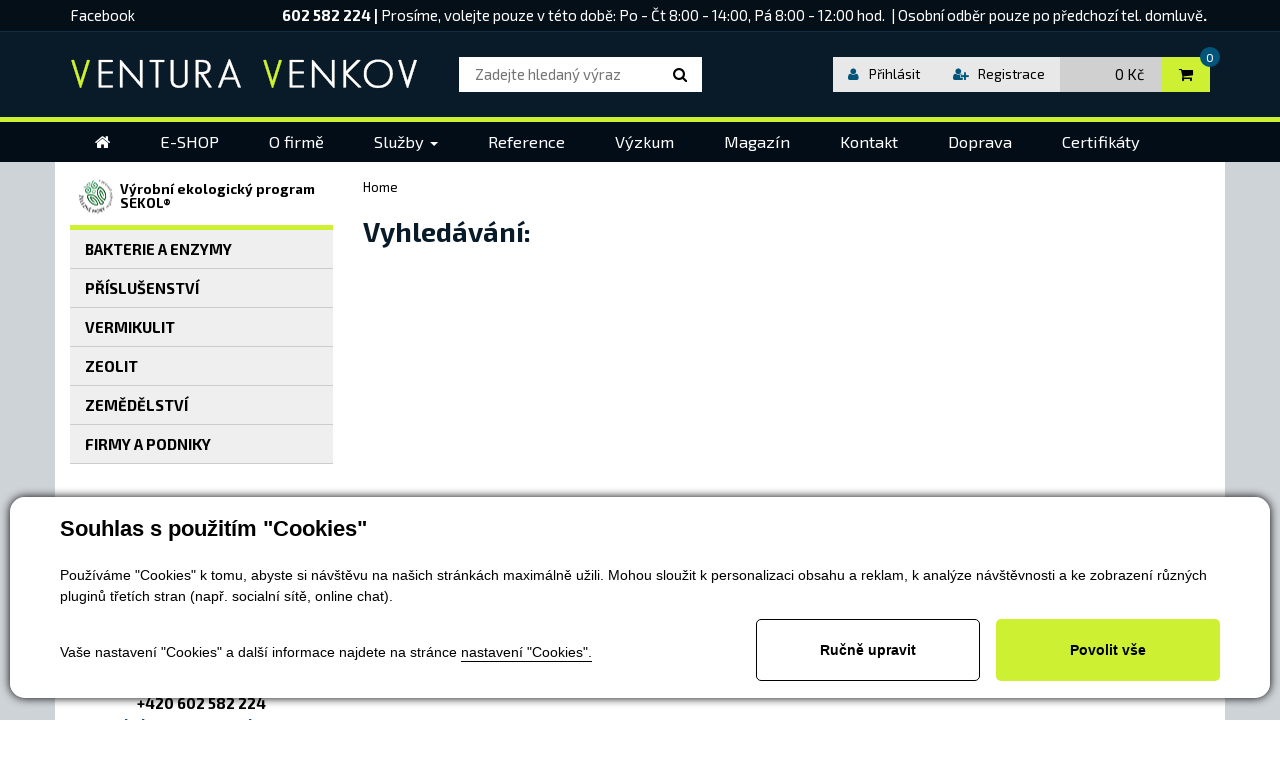

--- FILE ---
content_type: text/html; charset=utf-8
request_url: https://www.ventura-venkov.cz/vyhledavani?SearchQuery=
body_size: 7462
content:


<!DOCTYPE html>
<html lang="cs">
<head id="ctl00_ctl00____head"><title>
	Title
</title><meta http-equiv="Content-Type" content="text/html; charset=utf-8" />
<meta name="author" content="CS Technologies s.r.o." />
<meta name="viewport" content="width=device-width, initial-scale=1, user-scalable=no">

<meta name="google-site-verification" content="txmO-baJdiwZnyS0TmuBE_F9jsDW5lZATTrZac3mLBU" />

<link rel="stylesheet" href="//maxcdn.bootstrapcdn.com/font-awesome/4.3.0/css/font-awesome.min.css">
<link href="/templates/main/images/favicon.png" rel="icon" type="image/png" />
<link href="/templates/widgets/bootstrap/css/bootstrap.css" rel="stylesheet" />
<link href="/templates/css/Styles.min.css" rel="stylesheet" type="text/css" />







<link href='https://fonts.googleapis.com/css?family=Exo+2:400,100,100italic,200,200italic,300,300italic,400italic,500,500italic,600,600italic,700,700italic,800,800italic,900,900italic&amp;subset=latin,latin-ext,cyrillic' rel='stylesheet' type='text/css' />

<meta name="robots" content="index, follow" />
<meta name="google-site-verification" content="VZgOYdmvWbVmgoO-Nm1aDCwgogghOglmcw93uXkKGhA" />
<meta name="google-site-verification" content="y1SukT2al0vHb8TnBCk8Ak44ZpW_go-h63CYhMihG9E" />
<meta name="google-site-verification" content="LgznlApZqx5LMY7uoL4YfY8u4zOE2XU2ljT_Jfc7SQc" />
<link href="/ew/62129f58-6367-4cef-89e1-7a4d197a7cb7-cs" rel="stylesheet" type="text/css"/>
<link href="/templates/widgets/CookieOptOut/css/CookieOptOut.css?v=1710148416" rel="stylesheet" type="text/css"/>
<link href="/templates/widgets/jquery.magnific-popup/jquery.magnific-popup.css" rel="stylesheet" type="text/css"/>
<link href="/templates/widgets/jquery.nouislider/jquery.nouislider.css" rel="stylesheet" type="text/css"/>
<script type="text/javascript">
var dataLayer=dataLayer||[];

</script>
<script src="/ew/pregenerated_content/widget_group_shared.js" type="text/javascript"></script>
<script src="/templates/widgets/CookieOptOut/js/CookieOptOut.js?v=1743409001" type="text/javascript"></script>
<script src="/templates/widgets/bootstrap/js/bootstrap.js" type="text/javascript"></script>
<script src="/templates/js/shared.js?v=1762777063" type="text/javascript"></script>
<script src="/templates/main/main.js" type="text/javascript"></script>
<script src="/templates/widgets/jquery.magnific-popup/jquery.magnific-popup.min.js" type="text/javascript"></script>
<script src="/templates/widgets/jquery.nouislider/jquery.nouislider.min.js" type="text/javascript"></script>
<script src="/WebResource.axd?d=V2-uRVCehF8HTTDWyLJL1C1nh6SncWIE9q6RawVkGRGjzCzVstpTCllozFcywqqLkOQjMjv91A-AaRPg3eKEX1Z3akOB-CQMUsiSRygWhGkulfwgyA1ZHW6ZqqIDQbueH0XVyy4QOrM9TJpQPDM2EA2&amp;t=638555314573802967" type="text/javascript"></script>
<script type="text/javascript">
EwCore.applicationPath = "/"; EwCore.lang = "cs"; EwCore.masterTemplateName = "main"; EwCore.guidItem = "f53cbd69-aff5-45fb-95b8-75fc98791580"; EwCore.guidVersion = "f122d09d-b367-4f18-9d9b-9005fb64541d";
</script>
<script src="/WebResource.axd?d=NxST5wbhwzkclJPvVnBmsePGuYKDI5VBZruKCuJ5AMlPNocnulDoCsbiPoDZOlx32jWhC_KOwoKHtu2yX1nBMXvy2Ljz2EzL0AHpjdu-8rmaMwIUCnDkvHieoQGPSwoeqFYk2yHPxW6N4LJd_wY9CYsA2AoVzPz6O1U4ja8p8PmrdkGpjPcDHbD1k7v-TTUC0&amp;t=638555314974602288" type="text/javascript"></script>
<script type="text/javascript">
DataViewState.setStateContextData('default', {})
</script>
<script type="text/javascript">

                (function(w,d,s,l,i){w[l]=w[l]||[];w[l].push({'gtm.start':
new Date().getTime(),event:'gtm.js'});var f=d.getElementsByTagName(s)[0],
j=d.createElement(s),dl=l!='dataLayer'?'&l='+l:'';j.async=true;j.src=
'//www.googletagmanager.com/gtm.js?id='+i+dl;f.parentNode.insertBefore(j,f);
})(window,document,'script','dataLayer','GTM-TRH9PXD');


</script>
</head>
<body>
    


    


    <div class="inpage_cookieOptOutForm hidden" data-nosnippet="true" style="display: none;">
        

<div id="cookieOptOutForm" class="formSkinDefault cookieOptOutForm" data-show-detailed="0" data-nosnippet="true">
    <div class="cookies-box2" data-nosnippet="true">
        <a class="cookie-button-back" data-hide-possible="true" data-detailed-condition="true" href="javascript:toggleCookieOptOutFormDetail();">Zpět</a>

        <div data-hide-possible="true" data-detailed-condition="true">
            <div><p class="h1-second">Nastavení "Cookies"</p><p>Používáme "Cookies" k tomu, abyste si návštěvu na našich stránkách maximálně užili. Mohou sloužit k personalizaci obsahu a reklam, k analýze návštěvnosti a k zobrazení různých pluginů třetích stran (např. socialní sítě, online chat). S našimi partnery z oblasti sociálních sítí, reklamy a webové analytiky současně sdílíme informace o Vašem používání stránky v anonymizované formě. <a href="http://www.google.com/policies/privacy/partners/" target="_blank">Bližší informace naleznete zde.</a></p></div>
                <div class="cookie-box__card" style="">
        <div class="cookie-card">
            <p class="h2text">Marketing</p><p>Marketingové "Cookies" slouží ke sledování chování zákazníka na webu. Jejich cílem je zprostředkovat relevantní a užitečnou reklamu pro každého individuálního uživatele, čímž jsou výhodné pro všechny. (<a href="/pages/cookies/table.aspx#marketing" target="_blank">více</a>)</p>
            <div class="cookie-button-slider__wrapper">
                <label class="cookie-button-slider">
                            <input type="checkbox" data-consent="true" id="ad_storage" />
                    <span class="cookie-slider"></span>
                </label>
            </div>
        </div>
    </div>

                <div class="cookie-box__card" style="">
        <div class="cookie-card">
            <p class="h2text">Statistika</p><p>Statistické "Cookies" pomáhají majitelům webových stránek s porozumněním toho, jak se uživatelé na jejich stránkách chovají tím, že sbírají a reportují anonymní data. (<a href="/pages/cookies/table.aspx#analytics" target="_blank">více</a>)</p>
            <div class="cookie-button-slider__wrapper">
                <label class="cookie-button-slider">
                            <input type="checkbox" data-consent="true" id="analytics_storage" />
                    <span class="cookie-slider"></span>
                </label>
            </div>
        </div>
    </div>

                <div class="cookie-box__card" style="">
        <div class="cookie-card">
            <p class="h2text">Technické</p><p>Tyto "Cookies" jsou pro funkčnost webové stránky nepostradatelné a zajišťují její fungování např. při navigaci a dostupnosti uživatelských sekcí. Tato stránka nemůže správně fungovat, pokud nejsou "Cookies" povoleny. (<a href="/pages/cookies/table.aspx#necessary" target="_blank">více</a>)</p>
            <div class="cookie-button-slider__wrapper">
                <label class="cookie-button-slider">
                        <input type="checkbox" class="readonly" data-consent="true" id="functionality_storage" onclick="return false;" checked="checked" />
                    <span class="cookie-slider"></span>
                </label>
            </div>
        </div>
    </div>

                <div class="cookie-box__card" style="display:none;">
        <div class="cookie-card">
            <p class="h2text">Personalizační</p><p>Tyto "Cookies" pomáhají především personalizovat obsah např. nabídkou konkrétních produktů dle historie vašeho procházení webu nebo podle objednávek. (<a href="/pages/cookies/table.aspx" target="_blank">více</a>)</p>
            <div class="cookie-button-slider__wrapper">
                <label class="cookie-button-slider">
                        <input type="checkbox" class="readonly" data-consent="true" id="personalization_storage" onclick="return false;" checked="checked" />
                    <span class="cookie-slider"></span>
                </label>
            </div>
        </div>
    </div>

                <div class="cookie-box__card" style="display:none;">
        <div class="cookie-card">
            <p class="h2text">Bezpečnost</p><p>Bezpečnostní neboli security "Cookies" náš web nepoužívá. (<a href="/pages/cookies/table.aspx" target="_blank">více</a>)</p>
            <div class="cookie-button-slider__wrapper">
                <label class="cookie-button-slider">
                        <input type="checkbox" class="readonly" data-consent="true" id="security_storage" onclick="return false;" checked="checked" />
                    <span class="cookie-slider"></span>
                </label>
            </div>
        </div>
    </div>

                <div class="cookie-box__card" style="">
        <div class="cookie-card">
            <p class="h2text">Uživatelské preference</p><p>Monitoruje souhlas uživatele, k poskytnutí uživatelských dat službám Googlu pro reklamní účely(<a href="/pages/cookies/table.aspx#marketing" target="_blank">více</a>)</p>
            <div class="cookie-button-slider__wrapper">
                <label class="cookie-button-slider">
                            <input type="checkbox" data-consent="true" id="ad_user_data" />
                    <span class="cookie-slider"></span>
                </label>
            </div>
        </div>
    </div>

                <div class="cookie-box__card" style="">
        <div class="cookie-card">
            <p class="h2text">Perzonalizační data</p><p>Monitoruje souhlas uživatele, k zacílení personalizovaných reklam službami (produkty) Googlu. (<a href="/pages/cookies/table.aspx#marketing" target="_blank">více</a>)</p>
            <div class="cookie-button-slider__wrapper">
                <label class="cookie-button-slider">
                            <input type="checkbox" data-consent="true" id="ad_personalization" />
                    <span class="cookie-slider"></span>
                </label>
            </div>
        </div>
    </div>

        </div>

        <div data-hide-possible="true" data-detailed-condition="false">
            <p class="h1-first">Souhlas s použitím "Cookies"</p><p>Používáme "Cookies" k tomu, abyste si návštěvu na našich stránkách maximálně užili. Mohou sloužit k personalizaci obsahu a reklam, k analýze návštěvnosti a ke zobrazení různých pluginů třetích stran (např. socialní sítě, online chat).</p> 
        </div>
        <div class="cookies-box__bottom">
            <div class="common__content">
                <p>Vaše nastavení "Cookies" a další informace najdete na stránce <a href="/pages/cookies/info.aspx?Lang=cs" target="_blank">nastavení "Cookies".</a></p>
            </div>

            <div class="cookies-box__buttons">
                
                <a class="cookie-button cookie-button--settings" data-hide-possible="true" data-detailed-condition="false" href="javascript:toggleCookieOptOutFormDetail();">Ručně upravit</a>
                <a class="cookie-button cookie-button--settings" data-hide-possible="true" data-detailed-condition="true" href="javascript:consentChosen();">Povolit vybran&#233;</a>
                <a class="cookie-button cookie-button--allow" href="javascript: consentAll();">Povolit vše</a>
            </div>
        </div>
    </div>
</div>
<script>
    var cookieOptOutFormDetailed = document.getElementById('cookieOptOutForm').getAttribute('data-show-detailed') == "1";
    var hideItems = Array.from(document.querySelectorAll('[data-hide-possible="true"]'));
    var consentItems = Array.from(document.querySelectorAll('[data-consent="true"]'));
	handleHideItems();
    function toggleCookieOptOutFormDetail() {
        cookieOptOutFormDetailed = !cookieOptOutFormDetailed;
        handleHideItems();
    }

    function handleHideItems() {
        hideItems.forEach(item => {
            var hasToBeTrue = item.getAttribute('data-detailed-condition') !== "false";
            if ((hasToBeTrue !== false && cookieOptOutFormDetailed !== false) || (hasToBeTrue !== true && cookieOptOutFormDetailed !== true)) {
                item.style.display = "block";
            } else {
                item.style.display = "none";
            }
        });
    }

    function consentChosen() {
        consentItems.forEach(item => {
            cookieOptOutSetConsent(item.id, item.checked ? "1" : "0");
        });
        cookieOptOutPost();
        $.magnificPopup.close();
    }

    function consentAll() {
        cookieOptOutSetConsentAll();
        $.magnificPopup.close();
    }

    window.addEventListener("load", function (event) {
        cookieOptOutLoad();
        //handleHideItems();
    });
</script>


    </div>

    <div class="wrapper">
        <div class="header">
            <div class="header-top">
                <div class="container">
                    <div class="phoneText"><div class="social-part" align="right"><a href="https://www.facebook.com/Ventura-Venkov-2103087226601492/" rel="nofollow" target="_blank">Facebook</a>&nbsp; 
</div>
<div class="phone-part" align="right"><strong>602 582 224<strong>&nbsp;</strong>|&nbsp;</strong>Prosíme,
  volejte pouze v této době:&nbsp;<span class="hidden-xs">Po -&nbsp;Čt 8:00 - 14:00, Pá 8:00 - 12:00 hod.&nbsp;&nbsp;</span>|&nbsp;Osobní
  odběr pouze po předchozí tel. domluvě<strong>.</strong>&nbsp; 
</div>
<!--
<div class="phone-part" align="right">Od 21. 1. do 25. 1. čerpáme dovolenou. Objednávky budou expedovány
  nejdříve 28. 1. 2019. V případě potřeby kontaktujte Ing. Barboru Urbanovou, tel: 606 021 509 
</div>--></div>
                
                    <button type="button" class="navbar-toggle btn btn-default navbar-btn" data-toggle="collapse" data-target=".navbarMenuMain">
                        <i class="fa fa-bars"></i>Menu
                    </button>
                </div>
            </div>
            <div class="header-middle">
                <div class="container">
                    <div class="logo">
                        <a href="/"><img src="/templates/main/images/logo.jpg" alt="Logo"></a>
                    </div>
                    
                    <div id="search">
                        <div data-pp-controller="default">

		
<div id="shopSearch" class="partial-panel" data-panel="{}">

		<div class="search">

    <input autocomplete="off" class="inputSearch" data-pp-element="param" data-pp-type="get" data-qs-element="input" data-qs-min-length="3"
           data-target="shopSearch" name="SearchQuery" placeholder="Zadejte hledaný výraz" type="text" value="" />

    <div class="search-popup" data-qs-element="suggest">
        
            <div class="search-display-all">Nic nebylo nalezeno</div>
    </div>
    

    <a class="buttonSearch fa" data-shop-search="button" href="/vyhledavani?SearchQuery=" data-target="/vyhledavani" data-qs-element="submit" title="Vyhledat produkt nebo značku"></a>
</div>


</div>


</div>
                    </div>
                
                    <div class="boxPanelShop">
                        <div class="headerBasket">
                            <div id="ctl00_ctl00_ctl04">
<a class="headerBasketBtn" href="/cs/obchod/kosik">
    <span class="headerBasketIcon"><i class="fa fa-shopping-cart"></i></span>
    <div class="headerBasketPrice">0  Kč</div>
    <div class="amountItems">0</div>
</a></div><script type="text/javascript">//<![CDATA[
PartialRenderControls.registerPartialRenderControlInstance('ctl00_ctl00_ctl04', 'Em_ShopOrders_CartPreview', {"templateName":null,"cartName":null}, 'Shop,ShopCustomer,ShopOrders,ShopCart');
//]]></script>

                        </div>
                        <div class="boxLogin">
                            <div id="ctl00_ctl00_ctl05">
    <a href="javascript: openDialogLoginForm()"><i class="fa fa-user"></i><span>Přihlásit</span></a>
    <a class="hidden-xs" href="javascript: openDialogRegistrationForm()"><i class="fa fa-user-plus"></i><span>Registrace</span></a>
</div><script type="text/javascript">//<![CDATA[
PartialRenderControls.registerPartialRenderControlInstance('ctl00_ctl00_ctl05', 'Em_ShopOrders_CustomerLoginStatus', {"templateName":null}, 'Shop,ShopCustomer');
//]]></script>

                        </div>
                    </div>
                </div>
            </div>
            <div class="header-line"></div>
            <div class="header-bottom">
                <div class="container">
                    <div class="nav navbar-nav collapse navbar-collapse navbarMenuMain">                            
                        

<ul class="nav navbar-nav">
                <li>
                        <a href="/homepage"><span>Home</span></a>
                </li>
                <li>
                        <a href="/produkty"><span>E-SHOP</span></a>
                </li>
                <li>
                        <a href="/o-firme"><span>O firmě</span></a>
                </li>
                <li>
                        <a href="/sluzby" class="dropdown-toggle" data-toggle="dropdown" role="button" aria-expanded="false"><span>Služby</span> <span class="caret"></span></a>
                        <ul class="dropdown-menu" role="menu">
                                <li><a href="/sluzby-pro-obce">Pro obce a města</a></li>
                                <li><a href="/sluzby-pro-podniky-osetreni-odpadnich-kanalizacnich-systemu">Pro podniky</a></li>
                                <li><a href="/sluzby-pro-rybare-a-majitele-rybniku">Pro ryb&#225;ře a majitele rybn&#237;ků</a></li>
                                <li><a href="/sluzby-pro-zemedelce">Pro zemědělce</a></li>
                        </ul>
                </li>
                <li>
                        <a href="/reference"><span>Reference</span></a>
                </li>
                <li>
                        <a href="/vyzkumna-cinnost"><span>V&#253;zkum</span></a>
                </li>
                <li>
                        <a href="/magazin"><span>Magaz&#237;n</span></a>
                </li>
                <li>
                        <a href="/kontaktni-informace"><span>Kontakt</span></a>
                </li>
                <li>
                        <a href="/doprava-a-platba"><span>Doprava</span></a>
                </li>
                <li>
                        <a href="/ew/5ee22167-3ef9-4f2a-ba06-6b4582f74abf-cs"><span>Certifik&#225;ty</span></a>
                </li>
</ul>

                    </div>
                </div>
            </div>
        </div>
        

<div class="lightGreyBackground">
	<div class="container">
	    <div class="row">
	        <div class="col-md-3">
	        	<div class="secolBanner">
    <span></span>
    <strong>Výrobní ekologický program SEKOL®</strong>
</div>

<div class="buttonProductsWrap visible-xs visible-sm" data-toggle="collapse" data-target=".sideBarMenu">
    <div class="buttonProducts">Kategorie produktů</div>
</div>
<div class="cleaner"></div>
<div class="grafientLine"></div>
<div class="sidebar-nav sideBarMenu navbar-collapse collapse">

<!-- begin - productsCategoryTree -->
<ul>
	<li class="hasChildNodes"><a href="/produkty-bakterie-a-enzymy-ventura-venkov-cz-127">BAKTERIE A ENZYMY</a></li>
	<li class="hasChildNodes"><a href="/produkty-prislusenstvi-ventura-ventura-venkov-cz-158">PŘ&#205;SLUŠENSTV&#205;</a></li>
	<li><a href="/produkty-objevte-vermikult-ventura-venkov-cz-183">VERMIKULIT</a></li>
	<li class="hasChildNodes"><a href="/produkty-objevte-zeolit-ventura-venkov-cz-116">ZEOLIT</a></li>
	<li class="hasChildNodes"><a href="/produkty-nabidka-pro-zemedelstvi-ventura-venkov-cz-27">ZEMĚDĚLSTV&#205;</a></li>
	<li class="hasChildNodes"><a href="/produkty-nabidka-pro-firmy-a-podniky-ventura-venkov-cz-80">FIRMY A PODNIKY</a></li>
</ul>

<!-- end - productsCategoryTree -->

</div>
<div class="zelpro"></div>
<div class="customerCenterSpacer visible-xs"></div>
	        	<p class="leftTitle" align="center">
  <strong>Potřebujete poradit? 
  <br />
  Můžete zavolat nebo nám napsat.</strong> 
</p>
<div class="leftImg" align="center"><img alt="" src="/ew/85937dcf-a7fe-462f-acfd-4302209bf3a9-cs" /> 
</div>
<div class="leftTel" align="center"><strong>+420 602 582 224 </strong>
</div>
<div class="leftMail" align="center"><a href="mailto:sekol@ventura-venkov.cz "><strong>sekol@ventura-venkov.cz&nbsp;</strong></a> 
</div>
<div class="leftMail" align="center">
</div>
<div class="leftMail" align="center">
  <br />
  &nbsp; 
</div>
<div class="leftMail" align="center">&nbsp;
</div>
<p class="leftMail" align="center">
  <strong></strong><a href="http://www.biobobo.cz">&nbsp; </a>
</p>
	        	<div class="cleaner"></div>
	        </div>    
	        <div class="col-md-9">
	        	
	        		<div id="productsPath">
		                <div class="pPH1">
		                    
    <ul class="breadcrumbs">

                <li class="item0 last">
        <a href="/"  style="display: none"></a>
        <span >Home</span>
    </li>

    </ul>


		                </div>
		                <div class="cleaner"></div>
		            </div>
		            <div class="boxOdrazky">
	            		

<h1></h1>
<div data-pp-controller="default">

		
<div id="shopSearchWide" class="partial-panel" data-panel="{&quot;Wide&quot;:true,&quot;Masters&quot;:[&quot;shopSearch&quot;]}">

		
<style>
    .highlighted { font-weight: bold; }
</style>



    <div class="shop-list">
        <h1 class="shop-list__name">Vyhledávání: <span></span></h1>
        <script>document.title = "Vyhledávání '' | VENTURA-VENKOV";</script>
        <input type="hidden" name="SearchQuery" value="" data-pp-element="param" data-pp-type="get" />
        

    </div>


</div>


</div>



	            		<div class="cleaner"></div>
	            	</div>
	        </div>    
	    </div>
	</div>
</div>

        <div class="footer">
            <div class="container">
                <div class="row">
                    
                    <div class="col-sm-6 col-md-4 col-lg-4">
                        <div class="footerBox">
                            <a class="footerTitle" href="/cs/kontaktni-informace">Kontaktní informace</a> 
<div class="footerText">VENTURA-VENKOV s.r.o. 
  <br />
  <br />
  Jedousov 66 
  <br />
  535 01 Přelouč<br />
  <br />
  <i aria-hidden="true" class="fa fa-phone"></i>&nbsp;&nbsp;+420 602 582 224 
  <br />
  <i aria-hidden="true" class="fa fa-envelope-o"></i>&nbsp;&nbsp;<a href="mailto:sekol@ventura-venkov.cz ">sekol@ventura-venkov.cz </a>
  <br />
  <br />
  <i aria-hidden="true" class="fa fa-facebook-official"></i>&nbsp;&nbsp;<a href="https://www.facebook.com/Ventura-Venkov-2103087226601492/" rel="nofollow" target="_blank">Facebook</a> 
  <br />
  <i aria-hidden="true" class="fa fa-instagram"></i>&nbsp;&nbsp;<a href="https://www.instagram.com/horeckydvur/" rel="nofollow" target="_blank">Instagram</a> 
</div>
<br />
<br />
<div class="footerText"><a href="https://www.comgate.cz/" rel="nofollow" target="_blank"><img border="0" alt="Platební brána Comgate" src="/ew/df6eca55-cb11-466f-a2be-6cbba347110e-cs" /></a> 
</div>
<br />
<div class="footerText"><a href="https://www.zbozi.cz/obchod/133683/hodnotit/" rel="nofollow" target="_blank"><img border="0" alt="hodnocení-patička" src="/ew/968a3e1d-f141-47cf-a6ce-c68221b912e0-cs" /></a> 
</div>
<div class="footerText">
  <br />
  <a href="https://www.zivefirmy.cz/gdpr" rel="nofollow" target="_blank"><img border="0" alt="logo - patička" src="/ew/4745a1a0-6a91-4a2f-bd1f-6b92cc81a8b5-cs" /></a>&nbsp;&nbsp; 
</div>
                        </div>
                    </div>

                    <div class="col-sm-6 col-md-4 col-lg-4">
                        <div class="footerBox">
                            <div class="footerTitle">Vše o nákupu</div>
                            <div class="footerText">
                                <ul>
	<li><a href="/produkty">E-SHOP</a></li>
	<li><a href="/obchodni-podminky">Obchodn&#237; podm&#237;nky</a></li>
	<li><a href="/podminky-pro-velkoobchodni-ceny">Podm&#237;nky odběru za velkoobchodn&#237; ceny</a></li>
	<li><a href="/kontaktni-informace">Kontaktn&#237; informace</a></li>
	<li><a href="/doprava-a-platba">Doprava a platba</a></li>
	<li><a href="/ochrana-osobnich-udaju" target="_blank">Ochrana osobn&#237;ch &#250;dajů</a></li>
	<li><a href="/pages/cookies/info.aspx?Lang=cs">Nastaven&#237; soukrom&#237;</a></li>
</ul>


                            </div>
                            <div class="zive-firmy">
                                <p>
  <a href="https://www.regionalni-znacky.cz/zelezne-hory/cs/certifikovane-produkty/detail/573/vyrobni-ekologicky-program-sekol?k=produkty" target="_blank"><img alt="živě" src="/image-zive-firmy" /> </a>
</p>
<p align="left">
  &nbsp; <a href="https://www.biobobo.cz"><img border="0" alt="biobobo_malé" src="/ew/79a30717-7ce9-429f-8aab-0a884c478702-cs" /></a>
</p>
                                
                            </div>
                        </div>
                    </div>

                    <div class="col-sm-12 col-md-4 col-lg-4">
                        <div class="footerBox">
                            <div class="footerTitle">Kde nás najdete 
</div>
<a href="https://goo.gl/maps/WDBugFWSc6ioSJ3Q6" target="_blank" nofollow?><img class="img-responsive" alt="imgMapa" src="/ew/bec8157b-1b2d-4f90-9eb0-0b0138a7de59-cs" /></a> 
<br />
<br />
<a href="www.kudyznudy.cz"><img border="0" alt="kudyznudy" src="/ew/bf9eae48-7b21-4daf-aad7-701a3a317ff8-cs" /></a>
<br />
<div class="footerTitle">&nbsp;
</div>
<div class="footerTitle">K provozu společnosti využíváme obnovitelných zdrojů. 
  <br />
  <br />
  <a href="/ew/c2c16f64-2b9a-451a-92de-08c7b12ed689-cs"><img border="0" alt="logo-fotovoltaika" src="/ew/924facb4-6058-45d3-bbcf-44c4d919f48e-cs" /></a>&nbsp;<br />
</div>
                            
                        </div>
                    </div>
                </div>
                
                <div class="copyright">    
                    Provozováno na systému <a target="_blank" href="http://www.easyweb.cz/?utm_source=footer&utm_medium=referral&utm_campaign=EW">EasyWeb</a> | <a target="_blank" href="https://www.cstechnologies.cz/?utm_source=footer&utm_medium=referral&utm_campaign=CS"><span>Tvorba eshopu </span><span>© 2026 - CS Technologies s.r.o.</span></a>

                </div>
            </div>
        </div>
        
    </div>
    
</body>
</html>


--- FILE ---
content_type: application/javascript
request_url: https://www.ventura-venkov.cz/templates/js/shared.js?v=1762777063
body_size: 13497
content:


/* ewDialogs rev. 1658 */
var EwDialogsOverride = new function() {
    this.errorMessage = function(msg) {
        $.prompt(msg, {
            persistent: false,
            classes: {
                box: "errorMessage"
            }
        });
    };
    this.userMessage = function(msg) {
        $.prompt(msg, {
            persistent: false,
            classes: {
                box: "userMessage"
            }
        });
    };
    this.confirm = function(msg, opts) {
        var buttons = {};
        buttons[opts.yes || "Ok"] = true;
        buttons[opts.no || "Cancel"] = false;
        $.prompt(msg, {
            persistent: false,
            titls: opts.title,
            classes: {
                box: "confirm"
            },
            buttons: buttons,
            submit: opts.submit
        });
    };
}();

(function($) {
    var eventNs = ".dialogs";
    $.prompt = function(message, options) {
        if (options !== undefined && options.classes != undefined && typeof options.classes === "string") {
            options = {
                box: options.classes
            };
        }
        if (options !== undefined && options.classes != undefined && typeof options.classes === "object") {
            options.classes = $.extend({}, $.prompt.defaults.classes, options.classes);
        }
        $.prompt.options = $.extend({}, $.prompt.defaults, options);
        $.prompt.currentPrefix = $.prompt.options.prefix;
        var opts = $.prompt.options, $body = $(document.body), $window = $(window);
        var msgbox = '<div class="' + $.prompt.options.prefix + "box " + opts.classes.box + '">';
        if (opts.useiframe && $("object, applet").length > 0) {
            msgbox += '<iframe src="javascript:false;" style="display:block;position:absolute;z-index:-1;" class="' + opts.prefix + "fade " + opts.classes.fade + '"></iframe>';
        } else {
            msgbox += '<div class="' + opts.prefix + "fade " + opts.classes.fade + '"></div>';
        }
        msgbox += '<div class="' + opts.prefix + " " + opts.classes.prompt + '">' + '<form action="javascript:false;" onsubmit="return false;" class="' + opts.prefix + 'form">' + '<div class="' + opts.prefix + "close " + opts.classes.close + '">' + opts.closeText + "</div>" + '<div class="' + opts.prefix + 'states"></div>' + "</form>" + "</div>" + "</div>";
        $.prompt.jqib = $(msgbox).appendTo($body);
        $.prompt.jqi = $.prompt.jqib.children("." + opts.prefix);
        $.prompt.jqif = $.prompt.jqib.children("." + opts.prefix + "fade");
        if (message.constructor == String) {
            message = {
                state0: {
                    title: opts.title,
                    html: message,
                    buttons: opts.buttons,
                    position: opts.position,
                    focus: opts.focus,
                    submit: opts.submit
                }
            };
        }
        $.prompt.options.states = {};
        var k, v;
        for (k in message) {
            v = $.extend({}, $.prompt.defaults.state, {
                name: k
            }, message[k]);
            $.prompt.addState(v.name, v);
            if ($.prompt.currentStateName === "") $.prompt.currentStateName = v.name;
        }
        var $firstState = $.prompt.jqi.find("." + opts.prefix + "states ." + opts.prefix + "state").eq(0);
        $.prompt.goToState($firstState.data("jqi-name"));
        $.prompt.jqi.on("click", "." + opts.prefix + "buttons button", function(e) {
            var $t = $(this), $state = $t.parents("." + opts.prefix + "state"), stateobj = $.prompt.options.states[$state.data("jqi-name")], msg = $state.children("." + opts.prefix + "message"), clicked = stateobj.buttons[$t.text()] || stateobj.buttons[$t.html()], forminputs = {};
            if (clicked == undefined) {
                for (var i in stateobj.buttons) {
                    if (stateobj.buttons[i].title == $t.text() || stateobj.buttons[i].title == $t.html()) {
                        clicked = stateobj.buttons[i].value;
                    }
                }
            }
            $.each($.prompt.jqi.children("form").serializeArray(), function(i, obj) {
                if (forminputs[obj.name] === undefined) {
                    forminputs[obj.name] = obj.value;
                } else if (typeof forminputs[obj.name] == Array || typeof forminputs[obj.name] == "object") {
                    forminputs[obj.name].push(obj.value);
                } else {
                    forminputs[obj.name] = [ forminputs[obj.name], obj.value ];
                }
            });
            var promptsubmite = new $.Event("impromptu:submit");
            promptsubmite.stateName = stateobj.name;
            promptsubmite.state = $state;
            $state.trigger(promptsubmite, [ clicked, msg, forminputs ]);
            if (!promptsubmite.isDefaultPrevented()) {
                $.prompt.close(true, clicked, msg, forminputs);
            }
        });
        var fadeClicked = function() {
            if (opts.persistent) {
                var offset = opts.top.toString().indexOf("%") >= 0 ? $window.height() * (parseInt(opts.top, 10) / 100) : parseInt(opts.top, 10), top = parseInt($.prompt.jqi.css("top").replace("px", ""), 10) - offset;
                $("html,body").animate({
                    scrollTop: top
                }, "fast", function() {
                    var i = 0;
                    $.prompt.jqib.addClass(opts.prefix + "warning");
                    var intervalid = setInterval(function() {
                        $.prompt.jqib.toggleClass(opts.prefix + "warning");
                        if (i++ > 1) {
                            clearInterval(intervalid);
                            $.prompt.jqib.removeClass(opts.prefix + "warning");
                        }
                    }, 100);
                });
            } else {
                $.prompt.close(true);
            }
        };
        var keyUpEventHandler = function(e) {
            var key = window.event ? event.keyCode : e.keyCode;
            if (key == 27 | key == 13) {
                fadeClicked();
                e.stopImmediatePropagation();
                e.stopPropagation();
                e.preventDefault();
                return false;
            }
            if (key == 9) {
                var $inputels = $("input,select,textarea,button", $.prompt.getCurrentState());
                var fwd = !e.shiftKey && e.target == $inputels[$inputels.length - 1];
                var back = e.shiftKey && e.target == $inputels[0];
                if (fwd || back) {
                    setTimeout(function() {
                        if (!$inputels) return;
                        var el = $inputels[back === true ? $inputels.length - 1 : 0];
                        if (el) el.focus();
                    }, 10);
                    return false;
                }
            }
        };
        $.prompt.position();
        $.prompt.style();
        $.prompt.jqif.click(fadeClicked);
        $window.resize({
            animate: false
        }, $.prompt.position);
        $.prompt.jqi.find("." + opts.prefix + "close").click($.prompt.close);
        $(document).bindFirst("keyup" + eventNs, keyUpEventHandler);
        $.prompt.jqib.on("impromptu:loaded", opts.loaded).on("impromptu:close", opts.close).on("impromptu:statechanging", opts.statechanging).on("impromptu:statechanged", opts.statechanged);
        $.prompt.jqif[opts.show](opts.overlayspeed);
        $.prompt.jqi[opts.show](opts.promptspeed, function() {
            $.prompt.jqib.trigger("impromptu:loaded");
        });
        if (opts.timeout > 0) setTimeout($.prompt.close, opts.timeout);
        return $.prompt.jqib;
    };
    $.prompt.defaults = {
        prefix: "jqi",
        classes: {
            box: "",
            fade: "",
            prompt: "",
            close: "",
            title: "",
            message: "",
            buttons: "",
            button: "",
            defaultButton: ""
        },
        title: "",
        closeText: "&times;",
        buttons: {
            Ok: true
        },
        loaded: function(e) {},
        submit: function(e, v, m, f) {},
        close: function(e, v, m, f) {},
        statechanging: function(e, from, to) {},
        statechanged: function(e, to) {},
        opacity: .6,
        zIndex: 4e3,
        overlayspeed: "slow",
        promptspeed: "fast",
        show: "fadeIn",
        focus: 0,
        useiframe: false,
        top: "15%",
        position: {
            container: null,
            x: null,
            y: null,
            arrow: null,
            width: null
        },
        persistent: true,
        timeout: 0,
        states: {},
        state: {
            name: null,
            title: "",
            html: "",
            buttons: {
                Ok: true
            },
            focus: 0,
            position: {
                container: null,
                x: null,
                y: null,
                arrow: null,
                width: null
            },
            submit: function(e, v, m, f) {
                return true;
            }
        }
    };
    $.prompt.currentPrefix = $.prompt.defaults.prefix;
    $.prompt.currentStateName = "";
    $.prompt.setDefaults = function(o) {
        $.prompt.defaults = $.extend({}, $.prompt.defaults, o);
    };
    $.prompt.setStateDefaults = function(o) {
        $.prompt.defaults.state = $.extend({}, $.prompt.defaults.state, o);
    };
    $.prompt.position = function(e) {
        var restoreFx = $.fx.off, $state = $.prompt.getCurrentState(), stateObj = $.prompt.options.states[$state.data("jqi-name")], pos = stateObj ? stateObj.position : undefined, $window = $(window), bodyHeight = document.body.scrollHeight, windowHeight = $(window).height(), documentHeight = $(document).height(), height = bodyHeight > windowHeight ? bodyHeight : windowHeight, top = parseInt($window.scrollTop(), 10) + ($.prompt.options.top.toString().indexOf("%") >= 0 ? windowHeight * (parseInt($.prompt.options.top, 10) / 100) : parseInt($.prompt.options.top, 10));
        if (e !== undefined && e.data.animate === false) $.fx.off = true;
        $.prompt.jqib.css({
            position: "absolute",
            height: height,
            width: "100%",
            top: 0,
            left: 0,
            right: 0,
            bottom: 0
        });
        $.prompt.jqif.css({
            position: "absolute",
            height: height,
            width: "100%",
            top: 0,
            left: 0,
            right: 0,
            bottom: 0
        });
        if (pos && pos.container) {
            var offset = $(pos.container).offset();
            if ($.isPlainObject(offset) && offset.top !== undefined) {
                $.prompt.jqi.css({
                    position: "absolute"
                });
                $.prompt.jqi.animate({
                    top: offset.top + pos.y,
                    left: offset.left + pos.x,
                    marginLeft: 0,
                    width: pos.width !== undefined ? pos.width : null
                });
                top = offset.top + pos.y - ($.prompt.options.top.toString().indexOf("%") >= 0 ? windowHeight * (parseInt($.prompt.options.top, 10) / 100) : parseInt($.prompt.options.top, 10));
                $("html,body").animate({
                    scrollTop: top
                }, "slow", "swing", function() {});
            }
        } else if (pos && pos.width) {
            $.prompt.jqi.css({
                position: "absolute",
                left: "50%"
            });
            $.prompt.jqi.animate({
                top: pos.y || top,
                left: pos.x || "50%",
                marginLeft: pos.width / 2 * -1,
                width: pos.width
            });
        } else {
            $.prompt.jqi.css({
                position: "absolute",
                top: top,
                left: "50%",
                marginLeft: $.prompt.jqi.outerWidth() / 2 * -1
            });
        }
        if (e !== undefined && e.data.animate === false) $.fx.off = restoreFx;
    };
    $.prompt.style = function() {
        $.prompt.jqif.css({
            zIndex: $.prompt.options.zIndex,
            display: "none",
            opacity: $.prompt.options.opacity
        });
        $.prompt.jqi.css({
            zIndex: $.prompt.options.zIndex + 1,
            display: "none"
        });
        $.prompt.jqib.css({
            zIndex: $.prompt.options.zIndex
        });
    };
    $.prompt.get = function(state) {
        return $("." + $.prompt.currentPrefix);
    };
    $.prompt.addState = function(statename, stateobj, afterState) {
        var state = "", $state = null, arrow = "", title = "", opts = $.prompt.options, $jqistates = $("." + $.prompt.currentPrefix + "states"), k, v, i = 0;
        stateobj = $.extend({}, $.prompt.defaults.state, {
            name: statename
        }, stateobj);
        if (stateobj.position.arrow !== null) arrow = '<div class="' + opts.prefix + "arrow " + opts.prefix + "arrow" + stateobj.position.arrow + '"></div>';
        if (stateobj.title && stateobj.title !== "") title = '<div class="lead ' + opts.prefix + "title " + opts.classes.title + '">' + stateobj.title + "</div>";
        state += '<div id="' + opts.prefix + "state_" + statename + '" class="' + opts.prefix + 'state" data-jqi-name="' + statename + '" style="display:none;">' + arrow + title + '<div class="' + opts.prefix + "message " + opts.classes.message + '">' + stateobj.html + "</div>" + '<div class="' + opts.prefix + "buttons " + opts.classes.buttons + '"' + ($.isEmptyObject(stateobj.buttons) ? 'style="display:none;"' : "") + ">";
        for (k in stateobj.buttons) {
            v = stateobj.buttons[k];
            var defbtn = stateobj.focus === i ? $.prompt.currentPrefix + "defaultbutton " + opts.classes.defaultButton : "";
            if (typeof v == "object") {
                state += '<button class="' + opts.classes.button + " " + defbtn;
                if (typeof v.classes !== "undefined") {
                    state += " " + ($.isArray(v.classes) ? v.classes.join(" ") : v.classes) + " ";
                }
                state += '" name="' + opts.prefix + "_" + statename + "_button" + v.title.replace(/[^a-z0-9]+/gi, "") + '" id="' + opts.prefix + "_" + statename + "_button" + v.title.replace(/[^a-z0-9]+/gi, "") + '" value="' + v.value + '">' + v.title + "</button>";
            } else {
                state += '<button class="' + opts.classes.button + " " + defbtn + '" name="' + opts.prefix + "_" + statename + "_button" + k + '" id="' + opts.prefix + "_" + statename + "_button" + k + '" value="' + v + '">' + k + "</button>";
            }
            i++;
        }
        state += "</div></div>";
        $state = $(state);
        $state.on("impromptu:submit", stateobj.submit);
        if (afterState !== undefined) {
            $jqistates.find("#" + $.prompt.currentPrefix + "state_" + afterState).after($state);
        } else {
            $jqistates.append($state);
        }
        $.prompt.options.states[statename] = stateobj;
        return $state;
    };
    $.prompt.removeState = function(state) {
        var $state = $.prompt.getState(state), rm = function() {
            $state.remove();
        };
        if ($state.length === 0) {
            return false;
        }
        if ($state.is(":visible")) {
            if ($state.next().length > 0) {
                $.prompt.nextState(rm);
            } else {
                $.prompt.prevState(rm);
            }
        } else {
            $state.slideUp("slow", rm);
        }
        return true;
    };
    $.prompt.getState = function(state) {
        return $("#" + $.prompt.currentPrefix + "state_" + state);
    };
    $.prompt.getStateContent = function(state) {
        return $.prompt.getState(state);
    };
    $.prompt.getCurrentState = function() {
        return $.prompt.getState($.prompt.getCurrentStateName());
    };
    $.prompt.getCurrentStateName = function() {
        return $.prompt.currentStateName;
    };
    $.prompt.goToState = function(state, subState, callback) {
        var $jqi = $.prompt.get(), jqiopts = $.prompt.options, $state = $.prompt.getState(state), stateobj = jqiopts.states[$state.data("jqi-name")], promptstatechanginge = new $.Event("impromptu:statechanging");
        if (typeof subState === "function") {
            callback = subState;
            subState = false;
        }
        $.prompt.jqib.trigger(promptstatechanginge, [ $.prompt.getCurrentStateName(), state ]);
        if (!promptstatechanginge.isDefaultPrevented() && $state.length > 0) {
            $.prompt.jqi.find("." + $.prompt.currentPrefix + "parentstate").removeClass($.prompt.currentPrefix + "parentstate");
            if (subState) {
                $.prompt.jqi.find("." + $.prompt.currentPrefix + "substate").not($state).slideUp(jqiopts.promptspeed).removeClass("." + $.prompt.currentPrefix + "substate").find("." + $.prompt.currentPrefix + "arrow").hide();
                $.prompt.jqi.find("." + $.prompt.currentPrefix + "state:visible").addClass($.prompt.currentPrefix + "parentstate");
                $state.addClass($.prompt.currentPrefix + "substate");
            } else {
                $.prompt.jqi.find("." + $.prompt.currentPrefix + "state").not($state).slideUp(jqiopts.promptspeed).find("." + $.prompt.currentPrefix + "arrow").hide();
            }
            $.prompt.currentStateName = stateobj.name;
            $state.slideDown(jqiopts.promptspeed, function() {
                var $t = $(this);
                if (typeof stateobj.focus === "string") {
                    $t.find(stateobj.focus).eq(0).focus();
                } else {
                    $t.find("." + $.prompt.currentPrefix + "defaultbutton").focus();
                }
                $t.find("." + $.prompt.currentPrefix + "arrow").show(jqiopts.promptspeed);
                if (typeof callback == "function") {
                    $.prompt.jqib.on("impromptu:statechanged", callback);
                }
                $.prompt.jqib.trigger("impromptu:statechanged", [ state ]);
                if (typeof callback == "function") {
                    $.prompt.jqib.off("impromptu:statechanged", callback);
                }
            });
            if (!subState) {
                $.prompt.position();
            }
        }
        return $state;
    };
    $.prompt.nextState = function(callback) {
        var $next = $("#" + $.prompt.currentPrefix + "state_" + $.prompt.getCurrentStateName()).next();
        return $.prompt.goToState($next.attr("id").replace($.prompt.currentPrefix + "state_", ""), callback);
    };
    $.prompt.prevState = function(callback) {
        var $prev = $("#" + $.prompt.currentPrefix + "state_" + $.prompt.getCurrentStateName()).prev();
        $.prompt.goToState($prev.attr("id").replace($.prompt.currentPrefix + "state_", ""), callback);
    };
    $.prompt.close = function(callCallback, clicked, msg, formvals) {
        $(document).off("keyup" + eventNs);
        $.prompt.jqib.fadeOut("fast", function() {
            if (callCallback) {
                $.prompt.jqib.trigger("impromptu:close", [ clicked, msg, formvals ]);
            }
            $.prompt.jqib.remove();
            $(window).off("resize", $.prompt.position);
        });
    };
    $.fn.prompt = function(options) {
        if (options == undefined) options = {};
        if (options.withDataAndEvents == undefined) options.withDataAndEvents = false;
        $.prompt($(this).clone(options.withDataAndEvents).html(), options);
    };
})(jQuery);
/* ewThumbGallery rev. 1810 */
(function(window, document, $) {
    "use strict";
    var pluginName = "ewThumbGallery", componentName = "ThumbGallery";
    function Plugin(element, options) {
        this._base = {};
        this.element = $(element);
        this._parseOptions(element, options, $.fn[pluginName].defaults);
        return this;
    }
    $(function() {
        $("[data-ew-component='" + componentName + "']")[pluginName]();
    });
    $(document).ajaxSuccess(function() {
        $("[data-ew-component='" + componentName + "']")[pluginName]();
    });
    $.fn[pluginName] = function(methodOrOptions) {
        if (this.length === 0) {
            return this;
        }
        if (this.length > 1) {
            return this.each(function() {
                $(this)[pluginName](methodOrOptions);
            });
        }
        var instance = this.data(pluginName);
        if (typeof methodOrOptions === "string") {
            if (instance) {
                if (methodOrOptions.indexOf("_") === 0) {
                    $.error("Method " + methodOrOptions + " is private!");
                } else if (typeof instance[methodOrOptions] === "function") {
                    return instance[methodOrOptions].apply(instance, Array.prototype.slice.call(arguments, 1));
                }
                $.error("Method " + methodOrOptions + " does not exist.");
            } else {
                $.error("Plugin must be initialised before using method: " + methodOrOptions);
            }
            return this;
        }
        if (instance) {
            return this;
        }
        instance = new Plugin(this[0], methodOrOptions);
        this.data(pluginName, instance);
        instance._init();
        return this;
    };
    $[pluginName] = function(element) {
        var root = $(element).closest("[data-ew-component='" + componentName + "']");
        root[pluginName].apply(root, Array.prototype.slice.call(arguments, 1));
    };
    $.fn[pluginName].defaults = {
        thumbWidth: undefined,
        useAutoWidth: false,
        popupMainClass: pluginName,
        getPopupItem: function() {
            var alt = $(this).find("img").attr("alt"), description = $(this).find("[data-element=description]");
            alt = !alt || alt.match(/^ *$/) !== null ? "" : "<div class='title'>" + alt + "</div>";
            description = description.length === 0 ? "" : description.html();
            description = description.match(/^ *$/) !== null ? "" : "<div class='description'>" + description + "</div>";
            return {
                src: $(this).attr("href"),
                title: alt + description
            };
        }
    };
    $.extend(Plugin.prototype, {
        _getFuncAttributes: function(func) {
            if (typeof func !== "function") {
                throw "func must be a function!";
            }
            var str = func.toString().replace(/((\/\/[\w\W]*$)|(\/\*[\s\S]*?\*\/)|(\s))/gm, ""), start = str.indexOf("(") + 1;
            return str.substr(start, str.indexOf(")") - start);
        },
        _parseOptions: function(element, options, defaults) {
            var $element = $(element), name, value, func;
            this.options = $.extend({}, options, defaults);
            for (name in defaults) {
                if (defaults.hasOwnProperty(name)) {
                    value = $element.data(name);
                    if (value !== undefined) {
                        func = defaults[name];
                        if (typeof func === "function") {
                            if (typeof value === "string") {
                                value = window[value];
                            }
                            if (typeof value !== "function" || value.length !== func.length) {
                                $.error("Property " + name + " must contains function or name of function with signature: function(" + this._getFuncAttributes(func) + ")!");
                            }
                            this._base[name] = this.options[name];
                        }
                        this.options[name] = value;
                    }
                }
            }
        },
        _init: function() {
            var self = this, img;
            this.detail = this.element.find("[data-element=detail]");
            this.thumbnails = this.element.find("[data-element=thumbnails]");
            this.item = this.element.find("[data-element=item]");
            this.link = this.element.find("[data-element=link]");
            this.noLink = this.element.find("[data-element=noLink]");
            self.item.hide();
            $(window).on("load.ewThumbGallery resize.ewThumbGallery", function() {
                var w = 0, i = 0, mw = self.thumbnails.width() - self.options.thumbWidth, next;
                while (mw >= w) {
                    w += self.options.thumbWidth;
                    ++i;
                }
                w -= self.options.thumbWidth * 2;
                --i;
                next = self.item.length - i;
                if (next > 1) {
                    self.item.hide().filter(":lt(" + i + ")").show();
                    self.link.show().css("width", mw - w + "px").show().html("+" + next).data("index", i + 1);
                    self.noLink.hide();
                } else {
                    self.item.show();
                    self.link.hide();
                    self.noLink.show();
                }
                if (self.options.useAutoWidth) {
                    if (img[0].naturalWidth > img[0].naturalHeight && img[0].naturalWidth > self.detail.width()) {
                        img.css("width", "100%");
                    } else {
                        img.css("width", "auto");
                    }
                }
            });
            if (self.options.useAutoWidth) {
                img = self.detail.children("a").find("img");
                img.on("load", function() {
                    if (img[0].naturalWidth > img[0].naturalHeight && img[0].naturalWidth > self.detail.width()) {
                        img.css("width", "100%");
                    }
                });
            }
            this.element.find("a").click(function() {
                self._openPopup(this);
                return false;
            });
        },
        _openPopup: function(element) {
            var items = $.makeArray(this.thumbnails.find("a").filter(":not([data-element=link])").map(this.options.getPopupItem)), first = $.makeArray(this.detail.find("a").map(this.options.getPopupItem));
            if (items.length === 0) {
                items = [ first[0] ];
            } else {
                if (items[0].src !== first[0].src) {
                    items.unshift(first[0]);
                }
            }
            $.magnificPopup.open({
                items: items,
                type: "image",
                gallery: {
                    enabled: true
                },
                mainClass: this.options.popupMainClass,
                callbacks: {
                    buildControls: function() {
                        if (this.arrowLeft && this.arrowRight) {
                            this.contentContainer.append(this.arrowLeft.add(this.arrowRight));
                        }
                    },
                    beforeClose: function() {
                        if (this.arrowLeft && this.arrowRight) {
                            this.arrowLeft.hide();
                            this.arrowRight.hide();
                        }
                    },
                    updateStatus: function(data) {
                        if (this.arrowLeft && this.arrowRight && data.status === "ready") {
                            this.arrowLeft.show();
                            this.arrowRight.show();
                        }
                    },
                    zoomAnimationStarted: function() {
                        if (this.arrowLeft && this.arrowRight) {
                            this.arrowLeft.hide();
                            this.arrowRight.hide();
                        }
                    },
                    zoomAnimationEnded: function() {
                        if (this.arrowLeft && this.arrowRight) {
                            this.arrowLeft.show();
                            this.arrowRight.show();
                        }
                    }
                },
                zoom: {
                    enabled: true,
                    duration: 300,
                    opener: function(instance) {
                        var img = $(element).siblings("[data-index=" + instance.index + "]").find("img");
                        return img.length === 0 ? $(element) : img;
                    }
                }
            }, $(element).data("index") || 0);
        }
    });
})(window, document, jQuery);
/* ewPopupGallery rev. 1810 */
(function(window, document, $) {
    "use strict";
    var pluginName = "ewPopupGallery", componentName = "PopupGallery";
    function Plugin(element, options) {
        this._base = {};
        this.element = $(element);
        this._parseOptions(element, options, $.fn[pluginName].defaults);
        return this;
    }
    $(function() {
        $("[data-ew-component='" + componentName + "']")[pluginName]();
    });
    $(document).ajaxSuccess(function() {
        $("[data-ew-component='" + componentName + "']")[pluginName]();
    });
    $.fn[pluginName] = function(methodOrOptions) {
        if (this.length === 0) {
            return this;
        }
        if (this.length > 1) {
            return this.each(function() {
                $(this)[pluginName](methodOrOptions);
            });
        }
        var instance = this.data(pluginName);
        if (typeof methodOrOptions === "string") {
            if (instance) {
                if (methodOrOptions.indexOf("_") === 0) {
                    $.error("Method " + methodOrOptions + " is private!");
                } else if (typeof instance[methodOrOptions] === "function") {
                    return instance[methodOrOptions].apply(instance, Array.prototype.slice.call(arguments, 1));
                }
                $.error("Method " + methodOrOptions + " does not exist.");
            } else {
                $.error("Plugin must be initialised before using method: " + methodOrOptions);
            }
            return this;
        }
        if (instance) {
            return this;
        }
        instance = new Plugin(this[0], methodOrOptions);
        this.data(pluginName, instance);
        instance._init();
        return this;
    };
    $[pluginName] = function(element) {
        var root = $(element).closest("[data-ew-component='" + componentName + "']");
        root[pluginName].apply(root, Array.prototype.slice.call(arguments, 1));
    };
    $.fn[pluginName].defaults = {
        popupMainClass: pluginName,
        getPopupItem: function() {
            var alt = $(this).find("img").attr("alt"), description = $(this).find("[data-element=description]");
            alt = !alt || alt.match(/^ *$/) !== null ? "" : "<div class='title'>" + alt + "</div>";
            description = description.length === 0 ? "" : description.html();
            description = description.match(/^ *$/) !== null ? "" : "<div class='description'>" + description + "</div>";
            return {
                src: $(this).attr("href"),
                title: alt + description
            };
        }
    };
    $.extend(Plugin.prototype, {
        _getFuncAttributes: function(func) {
            if (typeof func !== "function") {
                throw "func must be a function!";
            }
            var str = func.toString().replace(/((\/\/[\w\W]*$)|(\/\*[\s\S]*?\*\/)|(\s))/gm, ""), start = str.indexOf("(") + 1;
            return str.substr(start, str.indexOf(")") - start);
        },
        _parseOptions: function(element, options, defaults) {
            var $element = $(element), name, value, func;
            this.options = $.extend({}, options, defaults);
            for (name in defaults) {
                if (defaults.hasOwnProperty(name)) {
                    value = $element.data(name);
                    if (value !== undefined) {
                        func = defaults[name];
                        if (typeof func === "function") {
                            if (typeof value === "string") {
                                value = window[value];
                            }
                            if (typeof value !== "function" || value.length !== func.length) {
                                $.error("Property " + name + " must contains function or name of function with signature: function(" + this._getFuncAttributes(func) + ")!");
                            }
                            this._base[name] = this.options[name];
                        }
                        this.options[name] = value;
                    }
                }
            }
        },
        _init: function() {
            var self = this;
            this.element.find("[data-element=item]").click(function() {
                self._openPopup(this);
                return false;
            });
        },
        _openPopup: function(element) {
            var items = $.makeArray(this.element.find("a").map(this.options.getPopupItem));
            $.magnificPopup.open({
                items: items,
                type: "image",
                gallery: {
                    enabled: true
                },
                mainClass: this.options.popupMainClass,
                callbacks: {
                    buildControls: function() {
                        if (this.arrowLeft && this.arrowRight) {
                            this.contentContainer.append(this.arrowLeft.add(this.arrowRight));
                        }
                    },
                    beforeClose: function() {
                        if (this.arrowLeft && this.arrowRight) {
                            this.arrowLeft.hide();
                            this.arrowRight.hide();
                        }
                    },
                    updateStatus: function(data) {
                        if (this.arrowLeft && this.arrowRight && data.status === "ready") {
                            this.arrowLeft.show();
                            this.arrowRight.show();
                        }
                    },
                    zoomAnimationStarted: function() {
                        if (this.arrowLeft && this.arrowRight) {
                            this.arrowLeft.hide();
                            this.arrowRight.hide();
                        }
                    },
                    zoomAnimationEnded: function() {
                        if (this.arrowLeft && this.arrowRight) {
                            this.arrowLeft.show();
                            this.arrowRight.show();
                        }
                    }
                },
                zoom: {
                    enabled: true,
                    duration: 300,
                    opener: function(instance) {
                        var img = $(element).siblings("[data-index=" + instance.index + "]").find("img");
                        return img.length === 0 ? $(element) : img;
                    }
                }
            }, $(element).data("index") || 0);
        }
    });
})(window, document, jQuery);
/* shopSearch rev. 1819 */
(function(window, document, $) {
    "use strict";
    var pluginName = "ewShopSearch", componentName = "ShopSearch";
    function Plugin(element, options) {
        this._base = {};
        this.element = $(element);
        this._parseOptions(element, options, $.fn[pluginName].defaults);
        return this;
    }
    $(function() {
        $("[data-ew-component='" + componentName + "']")[pluginName]();
    });
    $(document).ajaxSuccess(function() {
        $("[data-ew-component='" + componentName + "']")[pluginName]();
    });
    $[pluginName] = function(element) {
        var root = $(element).closest("[data-ew-component='" + componentName + "']");
        root[pluginName].apply(root, Array.prototype.slice.call(arguments, 1));
    };
    $.fn[pluginName] = function(methodOrOptions) {
        if (this.length === 0) {
            return this;
        }
        if (this.length > 1) {
            return this.each(function() {
                $(this)[pluginName](methodOrOptions);
            });
        }
        var instance = this.data(pluginName);
        if (typeof methodOrOptions === "string") {
            if (instance) {
                if (methodOrOptions.indexOf("_") === 0) {
                    $.error("Method " + methodOrOptions + " is private!");
                } else if (typeof instance[methodOrOptions] === "function") {
                    return instance[methodOrOptions].apply(instance, Array.prototype.slice.call(arguments, 1));
                }
                $.error("Method " + methodOrOptions + " does not exist.");
            } else {
                $.error("Plugin must be initialised before using method: " + methodOrOptions);
            }
            return this;
        }
        if (instance) {
            return this;
        }
        instance = new Plugin(this[0], methodOrOptions);
        this.data(pluginName, instance);
        instance._init();
        return this;
    };
    $.fn[pluginName].defaults = {
        offsetWidth: undefined,
        offsetLeft: undefined,
        offsetTop: undefined,
        ajaxPath: "shopSearch",
        searchUrl: "/katalog-vyhledani",
        searchQueryParam: "ProductsSearch",
        zIndex: 2e3,
        timerSearch: 300,
        timerHide: 100,
        listId: undefined,
        categoryIds: undefined,
        templateName: undefined,
        getCategoryIds: function(element) {
            return this.options.CategoryIds;
        }
    };
    $.extend(Plugin.prototype, {
        _getFuncAttributes: function(func) {
            if (typeof func !== "function") {
                throw "func must be a function!";
            }
            var str = func.toString().replace(/((\/\/[\w\W]*$)|(\/\*[\s\S]*?\*\/)|(\s))/gm, ""), start = str.indexOf("(") + 1;
            return str.substr(start, str.indexOf(")") - start);
        },
        _parseOptions: function(element, options, defaults) {
            var $element = $(element), name, value, func;
            this.options = $.extend({}, options, defaults);
            for (name in defaults) {
                if (defaults.hasOwnProperty(name)) {
                    value = $element.data(name);
                    if (value !== undefined) {
                        func = defaults[name];
                        if (typeof func === "function") {
                            if (typeof value === "string") {
                                value = window[value];
                            }
                            if (typeof value !== "function" || value.length !== func.length) {
                                $.error("Property " + name + " must contains function or name of function with signature: function(" + this._getFuncAttributes(func) + ")!");
                            }
                            this._base[name] = this.options[name];
                        }
                        this.options[name] = value;
                    }
                }
            }
        },
        _init: function() {
            this.button = this.element.find("[data-ew-search-element=button]");
            this.input = this.element.find("[data-ew-search-element=input]");
            this.suggestionsBox = this.element.find("[data-ew-search-element=suggestionsBox]");
            this.button.on("click." + pluginName, $.proxy(this._buttonClick, this));
            this.input.on("keyup." + pluginName, $.proxy(this._inputKeyup, this));
            this.suggestionsBox.uniqueId().on("focusin." + pluginName, $.proxy(this._suggestionsBoxFocusin, this)).on("focusout." + pluginName, $.proxy(this._suggestionsBoxFocusout, this));
            this.selectedIndex = 0;
            this.timerSearch = undefined;
            this.queryQuickSearch = undefined;
            this.timerHide = undefined;
        },
        _buttonClick: function(e) {
            this._urlRedirect();
            e.stopPropagation();
        },
        _htmlClick: function() {
            this._hideSuggestionsBox();
        },
        _inputKeyup: function(e) {
            if (this.timerSearch !== undefined) {
                window.clearTimeout(this.timerSearch);
                this.timerSearch = undefined;
            }
            var itemsCount = $("div[data-search-item]", this.suggestionsBox).length, keyCodes = {
                up: 38,
                down: 40,
                enter: 13
            }, keyCode = e.keyCode || e.which;
            if (keyCode === keyCodes.down) {
                if (this.selectedIndex < itemsCount) {
                    ++this.selectedIndex;
                    this._indexChanged();
                }
                e.preventDefault();
                e.stopImmediatePropagation();
            } else if (keyCode === keyCodes.up) {
                if (this.selectedIndex > 0) {
                    --this.selectedIndex;
                    this._indexChanged();
                }
                e.preventDefault();
                e.stopImmediatePropagation();
            } else if (keyCode === keyCodes.enter) {
                if (this.selectedIndex !== 0) {
                    this._urlRedirectToSelected();
                } else {
                    this._urlRedirect();
                }
                e.preventDefault();
                e.stopImmediatePropagation();
            } else {
                this._triggerValueChanged();
            }
        },
        _suggestionsBoxFocusin: function() {
            this._cancelHideSuggestionsBox();
        },
        _suggestionsBoxFocusout: function() {
            this._hideSuggestionsBox();
        },
        _urlRedirectToSelected: function() {
            window.location.href = $("div[data-search-item]:nth-child(" + this.selectedIndex + ") a", this.suggestionsBox).attr("href");
        },
        _urlRedirect: function() {
            window.location.href = EwUtils.updateQueryStringParameter(this.options.searchUrl, this.options.searchQueryParam, this.input.val());
        },
        _hideSuggestionsBoxNow: function() {
            if (this.suggestionsBox.hasClass("active")) {
                this.suggestionsBox.removeClass("active");
                this.queryQuickSearch = undefined;
                $(window).off("resize." + pluginName).off("scroll." + pluginName);
                $(document).off("click." + pluginName);
            }
        },
        _hideSuggestionsBox: function() {
            this.timerHide = window.setTimeout(this._hideSuggestionsBoxNow.bind(this), this.options.timerHide);
        },
        _cancelHideSuggestionsBox: function() {
            if (this.timerHide !== undefined) {
                window.clearTimeout(this.timerHide);
                this.timerHide = undefined;
            }
        },
        _triggerValueChanged: function() {
            var str = this.input.val();
            if (str.length > 2) {
                this.timerSearch = window.setTimeout(this._showQuickSearchDropDownView.bind(this), this.options.timerSearch);
            } else {
                this._hideSuggestionsBoxNow();
            }
        },
        _showQuickSearchDropDownView: function() {
            var self = this, query = this.input.val();
            if (!this.suggestionsBox.hasClass("active")) {
                this.suggestionsBox.addClass("active");
                $(window).on("resize." + pluginName, function() {
                    self._updatePositionOfSearchView();
                }).on("scroll." + pluginName, function() {
                    self._updatePositionOfSearchView();
                });
                $(document).on("click." + pluginName, $.proxy(this._htmlClick, this));
                this._updatePositionOfSearchView();
            }
            if (query !== this.queryQuickSearch) {
                this.queryQuickSearch = query;
                EwCore.ajaxLoad(this.options.ajaxPath, {
                    targetId: this.suggestionsBox.attr("id"),
                    model: {
                        ListId: this.options.listId,
                        CategoryIds: this.options.getCategoryIds.call(this, this.element),
                        SearchQueryString: this.queryQuickSearch,
                        TemplateName: this.options.templateName
                    }
                });
                this.selectedIndex = 0;
            }
        },
        _updatePositionOfSearchView: function() {
            var top = this.input.outerHeight(true), left = 0, width = this.input.outerWidth(true);
            if (this.options.offsetTop !== undefined) {
                top += this.options.offsetTop;
            }
            if (this.options.offsetLeft !== undefined) {
                left += this.options.offsetLeft;
            }
            if (this.options.offsetWidth !== undefined) {
                width += this.options.offsetWidth;
            }
            this.suggestionsBox.css({
                top: top + "px",
                left: left + "px",
                width: width + "px",
                zIndex: this.options.zIndex
            }).addClass("active");
        },
        _indexChanged: function() {
            $("div[data-search-item]", this.suggestionsBox).removeClass("focused");
            if (this.selectedIndex !== 0) {
                $("div[data-search-item]:nth-child(" + this.selectedIndex + ")", this.suggestionsBox).addClass("focused");
            }
        }
    });
})(window, document, jQuery);
/* shopFilters rev. 1810 */
(function(window, document, $) {
    "use strict";
    var pluginName = "shopFilters", componentName = "ShopFilters";
    function Plugin(element, options) {
        this._base = {};
        this.element = $(element);
        this._parseOptions(element, options, $.fn[pluginName].defaults);
        return this;
    }
    $(function() {
        $("[data-ew-component='" + componentName + "']")[pluginName]();
    });
    $(document).ajaxSuccess(function() {
        $("[data-ew-component='" + componentName + "']")[pluginName]();
    });
    $.fn[pluginName] = function(methodOrOptions) {
        if (this.length === 0) {
            return this;
        }
        if (this.length > 1) {
            return this.each(function() {
                $(this)[pluginName](methodOrOptions);
            });
        }
        var instance = this.data(pluginName);
        if (typeof methodOrOptions === "string") {
            if (instance) {
                if (methodOrOptions.indexOf("_") === 0) {
                    $.error("Method " + methodOrOptions + " is private!");
                } else if (typeof instance[methodOrOptions] === "function") {
                    return instance[methodOrOptions].apply(instance, Array.prototype.slice.call(arguments, 1));
                }
                $.error("Method " + methodOrOptions + " does not exist.");
            } else {
                $.error("Plugin must be initialised before using method: " + methodOrOptions);
            }
            return this;
        }
        if (instance) {
            return this;
        }
        instance = new Plugin(this[0], methodOrOptions);
        this.data(pluginName, instance);
        instance._init();
        return this;
    };
    $[pluginName] = function(element) {
        var root = $(element).closest("[data-ew-component='" + componentName + "']");
        root[pluginName].apply(root, Array.prototype.slice.call(arguments, 1));
    };
    $.fn[pluginName].defaults = {
        filtersFields: undefined,
        managerIndex: undefined,
        externalParams: undefined,
        baseUrl: undefined,
        keepScroll: false,
        keepScrollUrlParam: "scrollPos"
    };
    $.extend(Plugin.prototype, {
        _getFuncAttributes: function(func) {
            if (typeof func !== "function") {
                throw "func must be a function!";
            }
            var str = func.toString().replace(/((\/\/[\w\W]*$)|(\/\*[\s\S]*?\*\/)|(\s))/gm, ""), start = str.indexOf("(") + 1;
            return str.substr(start, str.indexOf(")") - start);
        },
        _parseOptions: function(element, options, defaults) {
            var $element = $(element), name, value, func;
            this.options = $.extend({}, options, defaults);
            for (name in defaults) {
                if (defaults.hasOwnProperty(name)) {
                    value = $element.data(name);
                    if (value !== undefined) {
                        func = defaults[name];
                        if (typeof func === "function") {
                            if (typeof value === "string") {
                                value = window[value];
                            }
                            if (typeof value !== "function" || value.length !== func.length) {
                                $.error("Property " + name + " must contains function or name of function with signature: function(" + this._getFuncAttributes(func) + ")!");
                            }
                            this._base[name] = this.options[name];
                        }
                        this.options[name] = value;
                    }
                }
            }
        },
        _init: function() {
            var self = this, value;
            if (this.options.keepScroll) {
                value = EwUtils.getUrlParameter(this.options.keepScrollUrlParam);
                if (value) {
                    value = parseInt(value, 10);
                    if (!isNaN(value)) {
                        $("html, body").scrollTop(value);
                    }
                }
            }
            this._readActualFilters();
            this.element.find("[data-filter]").each(function() {
                switch ($(this).data("filter")) {
                  case "slider":
                    self._handleSlider(this);
                    break;

                  case "checkbox":
                    self._handleCheckbox(this);
                    break;

                  case "select":
                    self._handleSelect(this);
                    break;

                  case "radio":
                    self._handleRadio(this);
                    break;

                  case "clear":
                    $(this).click(function() {
                        self.clear(undefined, true);
                    });
                    break;
                }
            });
        },
        _readActualFilters: function() {
            if (typeof this.options.filtersFields !== "object" || typeof this.options.filtersFields.length !== "number") {
                $.error("Missing mandatory option 'filtersFields' (array) !");
            }
            var urlParams = EwUtils.getUrlParamsAsJson(), i, value;
            this.actualFilters = {};
            if (urlParams) {
                for (i = 0; i < this.options.filtersFields.length; i++) {
                    value = urlParams[this.options.filtersFields[i]];
                    if (value) {
                        this.actualFilters[this.options.filtersFields[i]] = value.split(",");
                    }
                }
            }
        },
        addValue: function(urlParam, value, autoUpdate) {
            var filterValues = this.actualFilters[urlParam] || [], index;
            index = filterValues.indexOf(value);
            if (index === -1) {
                filterValues.push(value);
            }
            this.actualFilters[urlParam] = filterValues;
            if (autoUpdate) {
                this.update();
            }
        },
        removeValue: function(urlParam, value, autoUpdate) {
            var filterValues = this.actualFilters[urlParam] || [], index;
            if (value === undefined) {
                this.actualFilters[urlParam] = undefined;
            } else {
                index = filterValues.indexOf(value);
                if (index > -1) {
                    filterValues.splice(index, 1);
                }
                if (filterValues.length === 0) {
                    filterValues = undefined;
                }
                this.actualFilters[urlParam] = filterValues;
            }
            if (autoUpdate) {
                this.update();
            }
        },
        setValue: function(urlParam, value, autoUpdate) {
            this.actualFilters[urlParam] = [ value ];
            if (autoUpdate) {
                this.update();
            }
        },
        update: function() {
            var actualUrl = this.options.baseUrl || DataViewManager.firstPageUrl[this.options.managerIndex], i, value;
            for (i in this.actualFilters) {
                if (this.actualFilters.hasOwnProperty(i)) {
                    value = this.actualFilters[i];
                    if (value && typeof value.join === "function") {
                        value = value.join();
                    }
                    actualUrl = EwUtils.updateQueryStringParameter(actualUrl, i, value, false);
                }
            }
            if (this.options.externalParams !== undefined) {
                for (i = 0; i < this.options.externalParams.length; ++i) {
                    actualUrl = EwUtils.updateQueryStringParameter(actualUrl, this.options.externalParams[i], EwUtils.getUrlParameter(this.options.externalParams[i]), false);
                }
            }
            if (this.options.keepScroll) {
                actualUrl = EwUtils.updateQueryStringParameter(actualUrl, this.options.keepScrollUrlParam, $(document).scrollTop());
            }
            window.location.href = actualUrl;
        },
        clear: function(urlParams, autoUpdate) {
            var i;
            if (urlParams) {
                for (i = 0; i < urlParams.length; ++i) {
                    this.actualFilters[urlParams[i]] = null;
                }
            } else {
                for (i in this.actualFilters) {
                    if (this.actualFilters.hasOwnProperty(i)) {
                        this.actualFilters[i] = undefined;
                    }
                }
            }
            if (autoUpdate) {
                this.update();
            }
        },
        _handleSlider: function(element) {
            var self = this, urlParams = EwUtils.getUrlParamsAsJson(), step, data, loValue, hiValue, toString, correctStep = function(value) {
                var vals = [ 1, 2, 5, 10, 20, 50, 100, 200, 500, 1e3, 2e3, 5e3 ], i;
                for (i = 0; i < vals.length; ++i) {
                    if (value < vals[i]) {
                        return vals[i];
                    }
                }
                return 5e3;
            }, initValues = function() {
                data = $(element).data();
                toString = data.locale ? function(val) {
                    return val.toLocaleString();
                } : function(val) {
                    return val.toString();
                };
                step = correctStep((data.max - data.min) / 100);
                data.min = Math.floor(data.min / step) * step;
                data.max = Math.ceil(data.max / step) * step;
                loValue = data.min;
                hiValue = data.max;
                if (urlParams[data.paramNameFrom] !== undefined) {
                    loValue = parseInt(urlParams[data.paramNameFrom], 10);
                    self.actualFilters[data.paramNameFrom] = loValue;
                }
                if (urlParams[data.paramNameTo] !== undefined) {
                    hiValue = parseInt(urlParams[data.paramNameTo], 10);
                    self.actualFilters[data.paramNameTo] = hiValue;
                }
                data.from.html(toString(loValue));
                data.to.html(toString(hiValue));
            };
            $(element).data("from", self.element.find("[data-element=from]"));
            $(element).data("to", self.element.find("[data-element=to]"));
            initValues();
            self.slider = self.element.find("[data-element=slider]");
            self.slider.noUiSlider({
                start: [ loValue, hiValue ],
                step: step,
                connect: true,
                behaviour: "drag-tap",
                range: {
                    min: [ data.min ],
                    max: [ data.max ]
                }
            }).on({
                slide: function() {
                    var vals = $(this).val();
                    data.from.html(toString(Math.ceil(vals[0])));
                    data.to.html(toString(Math.ceil(vals[1])));
                    return false;
                },
                change: function() {
                    var vals = $(this).val(), value;
                    value = Math.ceil(vals[0]);
                    self.actualFilters[data.paramNameFrom] = value !== data.min ? value : null;
                    value = Math.ceil(vals[1]);
                    self.actualFilters[data.paramNameTo] = value !== data.max ? value : null;
                    if (data.live !== false) {
                        self.update();
                    }
                }
            });
            if (data.min === data.max) {
                self.slider.attr("disabled", "disabled");
                data.min = loValue;
                data.max = hiValue;
            }
        },
        _handleCheckbox: function(element) {
            var self = this, paramName = $(element).data("paramName"), live = $(element).data("live") || true;
            $(element).find("input[type=checkbox]").on("change", function() {
                var value = $(this).val();
                if ($(this).is(":checked")) {
                    self.addValue(paramName, value, live);
                } else {
                    self.removeValue(paramName, value, live);
                }
            });
        },
        _handleSelect: function(element) {
            var self = this, paramName = $(element).data("paramName"), live = $(element).data("live") || true;
            $(element).change(function() {
                self.setValue(paramName, $(this).val(), live);
            });
        },
        _handleRadio: function(element) {
            var self = this, paramName = $(element).data("paramName"), live = $(element).data("live") || true;
            $(element).find("input[type=radio]").on("change", function() {
                var value = $(this).val();
                if ($(this).is(":checked")) {
                    self.setValue(paramName, value, live);
                } else {
                    self.setValue(paramName, null, live);
                }
            });
        }
    });
})(window, document, jQuery);
/* ewTabs rev. 1814 */
(function(window, document, $) {
    "use strict";
    var pluginName = "ewTabs", componentName = "Tabs";
    function Plugin(element, options) {
        this._base = {};
        this.element = $(element);
        this._parseOptions(element, options, $.fn[pluginName].defaults);
        return this;
    }
    $(function() {
        $("[data-ew-component='" + componentName + "']")[pluginName]();
    });
    $(document).ajaxSuccess(function() {
        $("[data-ew-component='" + componentName + "']")[pluginName]();
    });
    $[pluginName] = function(element) {
        var root = $(element).closest("[data-ew-component='" + componentName + "']");
        root[pluginName].apply(root, Array.prototype.slice.call(arguments, 1));
    };
    $.fn[pluginName] = function(methodOrOptions) {
        if (this.length === 0) {
            return this;
        }
        if (this.length > 1) {
            return this.each(function() {
                $(this)[pluginName](methodOrOptions);
            });
        }
        var instance = this.data(pluginName);
        if (typeof methodOrOptions === "string") {
            if (instance) {
                if (methodOrOptions.indexOf("_") === 0) {
                    $.error("Method " + methodOrOptions + " is private!");
                } else if (typeof instance[methodOrOptions] === "function") {
                    return instance[methodOrOptions].apply(instance, Array.prototype.slice.call(arguments, 1));
                }
                $.error("Method " + methodOrOptions + " does not exist.");
            } else {
                $.error("Plugin must be initialised before using method: " + methodOrOptions);
            }
            return this;
        }
        if (instance) {
            return this;
        }
        instance = new Plugin(this[0], methodOrOptions);
        this.data(pluginName, instance);
        instance._init();
        return this;
    };
    $.fn[pluginName].defaults = {
        urlParam: "tabs",
        selectFirst: true,
        live: false,
        removeOtherParams: false,
        keepParams: undefined,
        keepScroll: false,
        keepScrollUrlParam: "scrollPos",
        baseUrl: undefined,
        changeTab: function(oldElement, newElement, callback, noAnimation) {
            if (noAnimation && this.panels) {
                this.panels.hide();
            }
            if (oldElement !== undefined) {
                $(oldElement).hide();
            }
            if (newElement !== undefined) {
                $(newElement).show();
            }
            if (callback !== undefined && typeof callback === "function") {
                callback();
            }
        }
    };
    $.extend(Plugin.prototype, {
        _getFuncAttributes: function(func) {
            if (typeof func !== "function") {
                throw "func must be a function!";
            }
            var str = func.toString().replace(/((\/\/[\w\W]*$)|(\/\*[\s\S]*?\*\/)|(\s))/gm, ""), start = str.indexOf("(") + 1;
            return str.substr(start, str.indexOf(")") - start);
        },
        _parseOptions: function(element, options, defaults) {
            var $element = $(element), name, value, func;
            this.options = $.extend({}, options, defaults);
            for (name in defaults) {
                if (defaults.hasOwnProperty(name)) {
                    value = $element.data(name);
                    if (value !== undefined) {
                        func = defaults[name];
                        if (typeof func === "function") {
                            if (typeof value === "string") {
                                value = window[value];
                            }
                            if (typeof value !== "function" || value.length !== func.length) {
                                $.error("Property " + name + " must contains function or name of function with signature: function(" + this._getFuncAttributes(func) + ")!");
                            }
                            this._base[name] = this.options[name];
                        }
                        this.options[name] = value;
                    }
                }
            }
        },
        _findElements: function(selector, element) {
            var root = this.element[0];
            element = element ? $(element) : this.element;
            return element.find(selector).filter(function() {
                var owner = $(this).closest("[data-ew-component]");
                return owner.length > 0 && owner[0] === root;
            });
        },
        _eventHandler: function(instance, handler) {
            return function(e) {
                handler.call(instance, this, e);
            };
        },
        _callOptionsFunc: function(name, handler) {
            this.base = this._base[name];
            handler.apply(this, Array.prototype.slice.call(arguments, 2));
            this.base = undefined;
        },
        _init: function() {
            var value;
            if (this.options.keepScroll) {
                value = EwUtils.getUrlParameter(this.options.keepScrollUrlParam);
                if (value) {
                    value = parseInt(value, 10);
                    if (!isNaN(value)) {
                        $("html, body").scrollTop(value);
                    }
                }
            }
            value = this._findElements("ul[data-tabs=true]");
            if (value.length !== 0) {
                this._initUl(value);
            } else {
                value = this._findElements("select[data-tabs=true]");
                if (value.length !== 0) {
                    this._initSelect(value);
                }
            }
        },
        _initUl: function(element) {
            element.children("li:not([data-tabs=false])").each(this._eventHandler(this, this._tabEach));
            if (element.children("li").length === 0) {
                this.element.remove();
                return;
            }
            this.links = element.children("li:not([data-tabs=false])").click(this._eventHandler(this, this._tabLinkClick));
            this.selectedLink = this._resolveSelectedTab();
            this._callOptionsFunc("changeTab", this.options.changeTab, undefined, $(this.selectedLink).addClass("selected").data("panel"), undefined, true);
        },
        _tabEach: function(target) {
            var name = this._getMenuItemName(target), panel = this._findElements("div[data-name='" + name + "']");
            if (panel.length === 0 || panel.children("script").length > 0 && panel.children().not("script").length === 0 || $.trim(panel.html()) === "") {
                $(target).remove();
                panel.remove();
            } else {
                if (!this.panels) {
                    this.panels = panel;
                } else {
                    this.panels = this.panels.add(panel);
                }
                $(target).data("panel", panel[0]);
            }
        },
        _tabLinkClick: function(target) {
            var self = this, oldPanel, newPanel, tab, updateSelectedLink = function(el) {
                newPanel = $(el).data("panel");
                $(el).addClass("selected");
                self.selectedLink = el;
            };
            if (this.selectedLink !== undefined) {
                tab = $(this.selectedLink);
                tab.removeClass("selected");
                oldPanel = tab.data("panel");
            }
            if (!this.options.selectFirst) {
                if (this.selectedLink === target) {
                    this.selectedLink = undefined;
                } else {
                    updateSelectedLink(target);
                }
            } else {
                updateSelectedLink(target);
            }
            this._callOptionsFunc("changeTab", this.options.changeTab, oldPanel, newPanel);
            this._update();
        },
        _initSelect: function(element) {
            element.children("option").each(this._eventHandler(this, this._optionEach));
            if (element.children("option").length === 0) {
                this.element.remove();
                return;
            }
            this.links = element.children("option");
            this.selectedLink = this._resolveSelectedTab();
            this._callOptionsFunc("changeTab", this.options.changeTab, undefined, $(this.selectedLink).addClass("selected").data("panel"), undefined, true);
            element.change(this._eventHandler(this, this._selectChange));
            if (this.selectedLink !== undefined) {
                $(this.selectedLink).prop("selected", true);
            }
        },
        _optionEach: function(target) {
            var name = this._getMenuItemName(target), panel = this._findElements("div[data-name='" + name + "']");
            if (panel.length === 0 || panel.children("script").length > 0 && panel.children().not("script").length === 0 || $.trim(panel.html()) === "") {
                $(target).remove();
                panel.remove();
            } else {
                if (!this.panels) {
                    this.panels = panel;
                } else {
                    this.panels = this.panels.add(panel);
                }
                $(target).data("panel", panel[0]);
            }
        },
        _selectChange: function(target) {
            var oldPanel, newPanel, tab, el;
            if (this.selectedLink !== undefined) {
                tab = $(this.selectedLink);
                oldPanel = tab.data("panel");
            }
            el = $(target).children("option:selected");
            newPanel = el.data("panel");
            this.selectedLink = el[0];
            this._callOptionsFunc("changeTab", this.options.changeTab, oldPanel, newPanel);
            this._update();
        },
        _update: function() {
            var i, newLink = this.options.baseUrl || window.location.href;
            if (this.options.removeOtherParams) {
                newLink = newLink.split("?")[0];
                if (this.options.keepParams) {
                    for (i = 0; i < this.options.keepParams.length; ++i) {
                        newLink = EwUtils.updateQueryStringParameter(newLink, this.options.keepParams[i], EwUtils.getUrlParameter(this.options.keepParams[i]));
                    }
                }
            }
            newLink = EwUtils.updateQueryStringParameter(newLink, this.options.urlParam, this._getMenuItemName(this.selectedLink));
            if (this.options.live) {
                if (this.options.keepScroll) {
                    newLink = EwUtils.updateQueryStringParameter(newLink, this.options.keepScrollUrlParam, $(document).scrollTop());
                }
                window.location.href = newLink;
            } else if (typeof window.history.replaceState === "function") {
                window.history.replaceState({}, "", newLink);
            }
        },
        _resolveSelectedTab: function() {
            var self = this, selectedLink;
            this.urlParam = EwUtils.getUrlParameter(this.options.urlParam);
            if (this.urlParam) {
                selectedLink = this.links.filter(function() {
                    return self._getMenuItemName(this) === self.urlParam;
                });
                selectedLink = selectedLink.length === 0 ? undefined : selectedLink[0];
            }
            if (selectedLink === undefined && this.options.selectFirst) {
                selectedLink = this.links[0];
            }
            return selectedLink;
        },
        _getMenuItemName: function(element) {
            var $element = $(element);
            if (element.tagName === "LI") {
                return $element.data("name") || $element.text().replace(/^\s+|\s+$/g, "");
            }
            return $element.val();
        }
    });
})(window, document, jQuery);
/* jquery.pause rev. 1800 */
(function(window, $) {
    "use strict";
    var pauseId = "jQuery.pause", uuid = 1, oldAnimate = $.fn.animate, anims = {}, now = function() {
        return new Date().getTime();
    };
    $.fn.animate = function(prop, speed, easing, callback) {
        var optall = $.speed(speed, easing, callback);
        optall.complete = optall.old;
        return this.each(function() {
            if (!this[pauseId]) {
                this[pauseId] = uuid++;
            }
            var opt = $.extend({}, optall);
            oldAnimate.apply($(this), [ prop, $.extend({}, opt) ]);
            anims[this[pauseId]] = {
                run: true,
                prop: prop,
                opt: opt,
                start: now(),
                done: 0
            };
        });
    };
    $.fn.pause = function() {
        return this.each(function() {
            if (!this[pauseId]) {
                this[pauseId] = uuid++;
            }
            var data = anims[this[pauseId]];
            if (data && data.run) {
                data.done += now() - data.start;
                if (data.done > data.opt.duration) {
                    delete anims[this[pauseId]];
                } else {
                    $(this).stop();
                    data.run = false;
                }
            }
        });
    };
    $.fn.resume = function() {
        return this.each(function() {
            if (!this[pauseId]) {
                this[pauseId] = uuid++;
            }
            var data = anims[this[pauseId]];
            if (data && !data.run) {
                data.opt.duration -= data.done;
                data.done = 0;
                data.run = true;
                data.start = now();
                oldAnimate.apply($(this), [ data.prop, $.extend({}, data.opt) ]);
            }
        });
    };
    window.timer = function(callback, delay, repeat) {
        var c = callback, r = delay, s, timeout, object = {
            pause: function() {
                if (timeout === undefined) {
                    return;
                }
                window.clearTimeout(timeout);
                timeout = undefined;
                r -= now() - s;
            },
            resume: function() {
                if (timeout !== undefined || r < 0) {
                    return;
                }
                s = now();
                timeout = window.setTimeout(c, r);
            },
            stop: function() {
                if (timeout === undefined) {
                    return;
                }
                window.clearTimeout(timeout);
                timeout = undefined;
                r = 0;
            }
        };
        if (repeat) {
            c = function() {
                callback();
                r = delay;
                timeout = window.setTimeout(c, r);
            };
        }
        object.resume();
        return object;
    };
})(window, jQuery);
/* ewSlider rev. 1840 */
(function(window, document, $) {
    "use strict";
    var pluginName = "ewSlider", componentName = "Slider", animations = {
        fade: {
            slider: {
                init: {
                    opacity: "",
                    width: 0
                },
                end: {
                    width: "100%"
                },
                from: {
                    opacity: 1
                },
                to: {
                    opacity: 0
                }
            },
            item: {
                from: {
                    opacity: 0
                },
                to: {
                    opacity: 1
                }
            }
        },
        slide: {
            slider: {
                init: {
                    width: 0
                },
                end: {
                    width: "100%"
                },
                from: {
                    width: "100%"
                },
                to: {
                    width: 0
                }
            },
            item: {
                from: {
                    left: "100%"
                },
                to: {
                    left: 0
                }
            }
        }
    };
    function Plugin(element, options) {
        this._base = {};
        this.element = $(element);
        this._parseOptions(element, options, $.fn[pluginName].defaults);
        return this;
    }
    $(function() {
        $("[data-ew-component='" + componentName + "']")[pluginName]();
    });
    $(document).ajaxSuccess(function() {
        $("[data-ew-component='" + componentName + "']")[pluginName]();
    });
    $[pluginName] = function(element) {
        var root = $(element).closest("[data-ew-component='" + componentName + "']");
        root[pluginName].apply(root, Array.prototype.slice.call(arguments, 1));
    };
    $.fn[pluginName] = function(methodOrOptions) {
        if (this.length === 0) {
            return this;
        }
        if (this.length > 1) {
            return this.each(function() {
                $(this)[pluginName](methodOrOptions);
            });
        }
        var instance = this.data(pluginName);
        if (typeof methodOrOptions === "string") {
            if (instance) {
                if (methodOrOptions.indexOf("_") === 0) {
                    $.error("Method " + methodOrOptions + " is private!");
                } else if (typeof instance[methodOrOptions] === "function") {
                    return instance[methodOrOptions].apply(instance, Array.prototype.slice.call(arguments, 1));
                }
                $.error("Method " + methodOrOptions + " does not exist.");
            } else {
                $.error("Plugin must be initialised before using method: " + methodOrOptions);
            }
            return this;
        }
        if (instance) {
            return this;
        }
        instance = new Plugin(this[0], methodOrOptions);
        this.data(pluginName, instance);
        instance._init();
        return this;
    };
    $.fn[pluginName].defaults = {
        startIndex: 0,
        zIndex: 100,
        animDuration: 3e3,
        autoSlide: true,
        autoSlideInitDelay: 3e3,
        autoSlideDelay: 3e3,
        pauseOnHover: true,
        animType: "fade",
        transparent: false,
        prevNextLoop: true
    };
    $.extend(Plugin.prototype, {
        _getFuncAttributes: function(func) {
            if (typeof func !== "function") {
                throw "func must be a function!";
            }
            var str = func.toString().replace(/((\/\/[\w\W]*$)|(\/\*[\s\S]*?\*\/)|(\s))/gm, ""), start = str.indexOf("(") + 1;
            return str.substr(start, str.indexOf(")") - start);
        },
        _parseOptions: function(element, options, defaults) {
            var $element = $(element), name, value, func;
            this.options = $.extend({}, options, defaults);
            for (name in defaults) {
                if (defaults.hasOwnProperty(name)) {
                    value = $element.data(name);
                    if (value !== undefined) {
                        func = defaults[name];
                        if (typeof func === "function") {
                            if (typeof value === "string") {
                                value = window[value];
                            }
                            if (typeof value !== "function" || value.length !== func.length) {
                                $.error("Property " + name + " must contains function or name of function with signature: function(" + this._getFuncAttributes(func) + ")!");
                            }
                            this._base[name] = this.options[name];
                        }
                        this.options[name] = value;
                    }
                }
            }
        },
        _eventHandler: function(instance, handler) {
            return function(e) {
                handler.call(instance, this, e);
            };
        },
        _callOptionsFunc: function(name, handler) {
            this.base = this._base[name];
            handler.apply(this, Array.prototype.slice.call(arguments, 2));
            this.base = undefined;
        },
        _init: function() {
            this.selectedAnimation = animations[this.options.animType];
            if (this.selectedAnimation === undefined) {
                window.console.log("Unknown animation type " + this.options.animType + " - using fade instead.");
                this.selectedAnimation = animations.fade;
            }
            this.item = this.element.find("[data-element=item]");
            this.link = this.element.find("[data-element=link]");
            this.prev = this.element.find("[data-element=prev]");
            this.next = this.element.find("[data-element=next]");
            this.slider = this.element.find("[data-element=slider]");
            this.selectedIndex = this.options.startIndex;
            this.itemCount = this.item.length;
            this.link.filter("[data-index=" + this.selectedIndex + "]").addClass("selected");
            this.item.css({
                zIndex: this.options.zIndex
            }).eq(this.selectedIndex).css({
                zIndex: this.options.zIndex + 1
            });
            if (this.options.transparent) {
                this.item.slice(1).css({
                    opacity: 0
                });
            }
            this._updateButtons(true);
            if (this.options.autoSlide && this.itemCount > 1) {
                this._autoSlideStartTimer(true);
            }
        },
        _updateButtons: function(first) {
            if (first) {
                this.link.on("click." + componentName, this._eventHandler(this, this._linkClick));
                if (this.options.prevNextLoop) {
                    this.next.on("click." + componentName, this._eventHandler(this, this._nextClick));
                    this.prev.on("click." + componentName, this._eventHandler(this, this._prevClick));
                    return;
                }
            }
            if (this.options.prevNextLoop) {
                return;
            }
            if (this.selectedIndex === 0) {
                this.prev.addClass("disabled");
                this.prev.off("click." + componentName);
            } else if (first || this.prev.hasClass("disabled")) {
                this.prev.removeClass("disabled");
                this.prev.on("click." + componentName, this._eventHandler(this, this._prevClick));
            }
            if (this.selectedIndex === this.itemCount - 1) {
                this.next.addClass("disabled");
                this.next.off("click." + componentName);
            } else if (first || this.next.hasClass("disabled")) {
                this.next.removeClass("disabled");
                this.next.on("click." + componentName, this._eventHandler(this, this._nextClick));
            }
        },
        _prevClick: function() {
            if (this.changing === true) {
                return;
            }
            var index = this.selectedIndex - 1;
            if (index === -1) {
                if (!this.options.prevNextLoop) {
                    return;
                }
                index = this.itemCount - 1;
            }
            this._updateLayout(index);
        },
        _nextClick: function() {
            if (this.changing === true) {
                return;
            }
            var index = this.selectedIndex + 1;
            if (index === this.itemCount) {
                if (!this.options.prevNextLoop) {
                    return;
                }
                index = 0;
            }
            this._updateLayout(index);
        },
        _linkClick: function(target) {
            if (this.changing === true) {
                return;
            }
            var index = $(target).data("index");
            if (this.selectedIndex === index) {
                return;
            }
            this.link.filter("[data-index=" + this.selectedIndex + "]").removeClass("selected");
            this.link.filter("[data-index=" + index + "]").addClass("selected");
            this._updateLayout(index);
        },
        _updateLayout: function(index, callback) {
            var self = this;
            if (this.changing === true) {
                return;
            }
            if (this.autoTimer) {
                this.autoTimer.stop();
                this.slider.stop().css(this.selectedAnimation.slider.from);
            }
            this.changing = true;
            this.item.eq(index).css({
                zIndex: this.options.zIndex + 2
            }).stop().css(this.selectedAnimation.item.from).animate(this.selectedAnimation.item.to, this.options.animDuration, function() {
                self._updateLayoutAfter(index, callback);
            });
            if (this.options.transparent) {
                this.item.eq(this.selectedIndex).stop().css(this.selectedAnimation.item.to).animate(this.selectedAnimation.item.from, this.options.animDuration);
            }
            this.slider.stop().css(this.selectedAnimation.slider.from).animate(this.selectedAnimation.slider.to, this.options.animDuration, function() {
                self.slider.css(self.selectedAnimation.slider.init);
            });
        },
        _updateLayoutAfter: function(index, callback) {
            this.item.eq(this.selectedIndex).css({
                zIndex: this.options.zIndex
            });
            this.item.eq(index).css({
                zIndex: this.options.zIndex + 1,
                opacity: ""
            });
            this.link.filter("[data-index=" + this.selectedIndex + "]").removeClass("selected");
            this.selectedIndex = index;
            this.link.filter("[data-index=" + this.selectedIndex + "]").addClass("selected");
            this._updateButtons();
            this.changing = false;
            if (callback) {
                callback.call(this);
            }
        },
        _elementMouseEnter: function() {
            if (this.autoTimer !== undefined) {
                this.autoTimer.pause();
                this.slider.pause();
            } else {
                this.mouseIsOver = true;
            }
        },
        _elementMouseLeave: function() {
            if (this.autoTimer !== undefined) {
                this.autoTimer.resume();
                this.slider.resume();
            } else {
                this.mouseIsOver = false;
                if (this._autoSlideResumeOnMouseOut) {
                    this._autoSlideResumeOnMouseOut = false;
                    this._autoSlideStartTimer();
                }
            }
        },
        _autoSlideStartTimer: function(first) {
            var self = this, delay = first ? this.options.autoSlideInitDelay : this.options.autoSlideDelay;
            this.autoTimer = window.timer(function() {
                self.autoTimer = undefined;
                self._autoSlideNext();
            }, delay);
            this.slider.stop().css(this.selectedAnimation.slider.init).animate(this.selectedAnimation.slider.end, delay);
            if (first && this.options.pauseOnHover) {
                this.element.on("mouseenter." + componentName, this._eventHandler(this, this._elementMouseEnter)).on("mouseleave." + componentName, this._eventHandler(this, this._elementMouseLeave));
            }
        },
        _autoSlideNext: function() {
            var index = this.selectedIndex + 1;
            if (index === this.itemCount) {
                index = 0;
            }
            this._updateLayout(index, function() {
                if (this.mouseIsOver) {
                    this._autoSlideResumeOnMouseOut = true;
                } else {
                    this._autoSlideStartTimer();
                }
            });
        }
    });
})(window, document, jQuery);
/* ewCounter rev. 1814 */
(function (window, document, $) {
    "use strict";
    var pluginName = "ewCounter", componentName = "Counter";
    function Plugin(element, options) {
        this._base = {};
        this.element = $(element);
        this._parseOptions(element, options, $.fn[pluginName].defaults);
        return this;
    }
    $(function () {
        $("[data-ew-component='" + componentName + "']")[pluginName]();
    });
    $(document).ajaxSuccess(function () {
        $("[data-ew-component='" + componentName + "']")[pluginName]();
    });
    $[pluginName] = function (element) {
        var root = $(element).closest("[data-ew-component='" + componentName + "']");
        root[pluginName].apply(root, Array.prototype.slice.call(arguments, 1));
    };
    $.fn[pluginName] = function (methodOrOptions) {
        if (this.length === 0) {
            return this;
        }
        if (this.length > 1) {
            return this.each(function () {
                $(this)[pluginName](methodOrOptions);
            });
        }
        var instance = this.data(pluginName);
        if (typeof methodOrOptions === "string") {
            if (instance) {
                if (methodOrOptions.indexOf("_") === 0) {
                    $.error("Method " + methodOrOptions + " is private!");
                } else if (typeof instance[methodOrOptions] === "function") {
                    return instance[methodOrOptions].apply(instance, Array.prototype.slice.call(arguments, 1));
                }
                $.error("Method " + methodOrOptions + " does not exist.");
            } else {
                $.error("Plugin must be initialised before using method: " + methodOrOptions);
            }
            return this;
        }
        if (instance) {
            return this;
        }
        instance = new Plugin(this[0], methodOrOptions);
        this.data(pluginName, instance);
        instance._init();
        return this;
    };
    $.fn[pluginName].defaults = {
        min: 1,
        max: undefined
    };
    $.extend(Plugin.prototype, {
        _getFuncAttributes: function (func) {
            if (typeof func !== "function") {
                throw "func must be a function!";
            }
            var str = func.toString().replace(/((\/\/[\w\W]*$)|(\/\*[\s\S]*?\*\/)|(\s))/gm, ""), start = str.indexOf("(") + 1;
            return str.substr(start, str.indexOf(")") - start);
        },
        _parseOptions: function (element, options, defaults) {
            var $element = $(element), name, value, func;
            this.options = $.extend({}, options, defaults);
            for (name in defaults) {
                if (defaults.hasOwnProperty(name)) {
                    value = $element.data(name);
                    if (value !== undefined) {
                        func = defaults[name];
                        if (typeof func === "function") {
                            if (typeof value === "string") {
                                value = window[value];
                            }
                            if (typeof value !== "function" || value.length !== func.length) {
                                $.error("Property " + name + " must contains function or name of function with signature: function(" + this._getFuncAttributes(func) + ")!");
                            }
                            this._base[name] = this.options[name];
                        }
                        this.options[name] = value;
                    }
                }
            }
        },
        _eventHandler: function (instance, handler) {
            return function (e) {
                handler.call(instance, this, e);
            };
        },
        _callOptionsFunc: function (name, handler) {
            this.base = this._base[name];
            handler.apply(this, Array.prototype.slice.call(arguments, 2));
            this.base = undefined;
        },
        _init: function () {
            this.plus = this.element.find("[data-element=plus]");
            this.minus = this.element.find("[data-element=minus]");
            this.counter = this.element.find("[data-element=counter]");
            this._plusClickHandler = this._eventHandler(this, this._plusClick);
            this._minusClickHandler = this._eventHandler(this, this._minusClick);
            this._counterChangeHandler = this._eventHandler(this, this._counterChange);
            this.plus.on("click", this._plusClickHandler);
            this.minus.on("click", this._minusClickHandler);
            this.counter.on('change blur', this._counterChangeHandler);
        },
        _plusClick: function () {
            var actual = parseInt(this.counter.val(), 10) + 1;
            this.counter.val(actual).change();
            this._updateLinks(actual);
        },
        _minusClick: function () {
            var actual = parseInt(this.counter.val(), 10) - 1;
            this.counter.val(actual).change();
            this._updateLinks(actual);
        },
        _counterChange: function () {
            var actual = this.counter.val();
            var changed = parseInt(actual, 10);
            if (actual < 1 || isNaN(actual)) {
                changed = 1;
            }

            if (changed != actual) {
                this.counter.val(changed);
                this._updateLinks(changed);
            }
        },
        _updateLinks: function (actual) {
            if (typeof this.options.max === "number") {
                this._updateLink(this.plus, actual < this.options.max ? this._plusClickHandler : undefined);
            }
            if (typeof this.options.min === "number") {
                this._updateLink(this.minus, actual > this.options.min ? this._minusClickHandler : undefined);
            }
        },
        _updateLink: function (target, handler) {
            if (handler !== undefined) {
                if (target.hasClass("disabled")) {
                    target.removeClass("disabled");
                    target.on("click", handler);
                }
            } else {
                if (!target.hasClass("disabled")) {
                    target.addClass("disabled");
                    target.off("click");
                }
            }
        }
    });
})(window, document, jQuery);

/* shopReviews rev. 1956 */
(function (window, document, $) {
    "use strict";
    function Plugin(element, options) {
        this._base = [];
        this._element = element;
        this._$element = $(element);
        this._$window = $(window);
        this._$document = $(document);
        this._parseOptions(options);
    }
    Plugin._getFuncAttributes = function (func) {
        if (typeof func !== "function") {
            throw "func must be a function!";
        }
        var str = func.toString().replace(/((\/\/[\w\W]*$)|(\/\*[\s\S]*?\*\/)|(\s))/gm, ""), start = str.indexOf("(") + 1;
        return str.substr(start, str.indexOf(")") - start);
    };
    Plugin._eventHandler = function (instance, handler) {
        return function (e) {
            handler.call(instance, this, e);
        };
    };
    Plugin._initialize = function (pluginName) {
        var instanceKey = "__" + pluginName + "_instance";
        $.fn[pluginName] = function (methodOrOptions) {
            if (this.length === 0) {
                return this;
            }
            if (this.length > 1) {
                return this.each(function () {
                    $.fn[pluginName].apply(this, arguments);
                });
            }
            var instance = $(this).data(instanceKey);
            if (typeof methodOrOptions === "string") {
                if (instance) {
                    if (methodOrOptions.indexOf("_") === 0) {
                        $.error("Method " + methodOrOptions + " is private!");
                    } else if (typeof instance[methodOrOptions] === "function") {
                        return instance[methodOrOptions].apply(instance, Array.prototype.slice.call(arguments, 1));
                    }
                    $.error("Method " + methodOrOptions + " does not exist.");
                } else {
                    $.error("Plugin must be initialised before using method: " + methodOrOptions);
                }
                return this;
            }
            if (instance) {
                return this;
            }
            instance = new Plugin(this, methodOrOptions);
            $(this).data(instanceKey, instance);
            instance._init();
            return this;
        };
        $(function () {
            $("[data-ew-component='" + pluginName + "']")[pluginName]();
        });
        $(document).ajaxSuccess(function () {
            $("[data-ew-component='" + pluginName + "']")[pluginName]();
        });
    };
    Plugin.prototype._parseOptions = function (options) {
        this._options = $.extend({}, options, Plugin.defaults);
        for (var name in Plugin.defaults) {
            if (Plugin.defaults.hasOwnProperty(name)) {
                var value = this._$element.data(name);
                if (value !== undefined) {
                    var func = Plugin.defaults[name];
                    if (typeof func === "function") {
                        if (typeof value === "string") {
                            value = window[value];
                        }
                        if (typeof value !== "function" || value.length !== func.length) {
                            $.error("Property " + name + " must contains function or name of function with signature: function(" + Plugin._getFuncAttributes(func) + ")!");
                        }
                        this._base[name] = this._options[name];
                    }
                    this._options[name] = value;
                }
            }
        }
    };
    Plugin.prototype._callOptionsFunc = function (handlerName, handlerFunc) {
        this.base = this._base[handlerName];
        handlerFunc.apply(this, Array.prototype.slice.call(arguments, 2));
        this.base = undefined;
    };
    Plugin._initialize("shopReviews");
    Plugin.defaults = {
        maxStars: 5
    };
    Plugin.prototype._init = function () {
        var _this = this;
        this._$element.find("[data-element*='rating-stars']").on("click", function (e) {
            $(this).data("ratingValue", _this._calcStarsValue(e));
        }).on("mousemove", function (e) {
            _this._updateStarsLayout(this, _this._calcStarsValue(e));
        }).on("mouseout", function () {
            _this._updateStarsLayout(this, $(this).data("ratingValue"));
        }).each(function () {
            _this._updateStarsLayout(this, $(this).data("ratingValue"));
        });
        this._$element.find("[data-element*='rating-button']").on("click", this._ratingButtonClick.bind(this));
    };
    Plugin.prototype._ratingButtonClick = function (e) {
        var rating = 0;
        if ($(e.target).is("[data-element*='rating-stars']")) {
            var ratingValue = $(e.target).data("ratingValue");
            if (ratingValue) {
                rating = ratingValue;
            }
        }
        $.magnificPopup.open({
            items: {
                type: "ajax",
                src: EwCore.ajaxUrlGet("Forms/ShopRatingForm", {
                    ObjectIdentifier: $(e.target).closest("[data-shop-product]").data("shopProductEwObjId"),
                    Rating: rating
                }),
                ajax: {
                    settings: {
                        cache: false,
                        async: false
                    },
                    cursor: "mfp-ajax-cur"
                }
            }
        });
    };
    Plugin.prototype._calcStarsValue = function (e) {
        var offset = e.pageX - $(e.target).offset().left;
        var maxWidth = $(e.target).width();
        return Math.ceil(offset / maxWidth * this._options.maxStars);
    };
    Plugin.prototype._updateStarsLayout = function (target, value) {
        $(target).find(".rating-stars-inner").css("width", value ? value / this._options.maxStars * 100 + "%" : "0");
    };
})(window, document, jQuery);

$(function() {
    $("[data-variants]").change(function() {
        var so = $("[data-variants]").find(":selected");
        var soPrice = so.attr("data-shop-product-price");
        var soPriceFormated = so.attr("data-shop-product-price-formated");
        $("[data-variant-price-title]").html("Cena:");
        $("[data-variant-price]").html(soPriceFormated);
        var soName = so.attr("product-variant-name");
        var soWeight = so.attr("data-shop-product-weight");
        var variantEl = $("[data-shop-product-variant]");
        variantEl.attr("data-shop-product-price", soPrice);
        variantEl.data("shopProductPrice", soPrice);
        variantEl.attr("data-shop-product-variant", soName);
        variantEl.data("shopProductVariant", soName);
        if (soWeight !== null) {
            variantEl.attr("data-shop-product-weight", soWeight);
            variantEl.data("shopProductWeight", soWeight);
        }
        var buyVariantButton = $("[data-buy-variant]");
        buyVariantButton.attr("data-shop-add-product-button", "true");
        buyVariantButton.data("shopAddProductButton", "true");
        buyVariantButton.removeClass("disabled");
    });
    $("[data-buy-variant]").click(function() {
                                    
        if ($(this).attr("data-shop-add-product-button") === undefined) {
            EwDialogs.userMessage("Nejprve zvolte variantu produktu.");
        }
                                    
    });
});

--- FILE ---
content_type: application/javascript
request_url: https://www.ventura-venkov.cz/templates/widgets/CookieOptOut/js/CookieOptOut.js?v=1743409001
body_size: 2397
content:
if (typeof Object.assign != "function") {
    Object.assign = function (target) {
        "use strict";
        if (target == null) {
            throw new TypeError("Cannot convert undefined or null to object");
        }

        target = Object(target);
        for (var index = 1; index < arguments.length; index++) {
            var source = arguments[index];
            if (source != null) {
                for (var key in source) {
                    if (Object.prototype.hasOwnProperty.call(source, key)) {
                        target[key] = source[key];
                    }
                }
            }
        }
        return target;
    };
}

(function (window, document, $) {
    "use strict";

    var privateVariable;

    var privateFunction = function (arg) {
        return arg;
    };

    window.publicVariable = 1;

    var publicFunction = function () {
        window.publicVariable = privateVariable;
    };
    window.publicFunction = publicFunction;


    $(function () {
        privateVariable = privateFunction(1);
        publicFunction(); // nebo window.publicFunction();
    });
})(window, document, jQuery);

// zde lze nacist window.publicVariable a zavolat window.publicFunction(); ale privateVariable a privateFunction uz neexistuji ...


// uprav kod dole podle sablony nahore - napr. metoda addBlockDiv je pravdepodobne volana pouze tady a neni v planu ji volat od jinud takze by mela bejt privatni ....
// proc? protoze nejakej jinej javascript muze pouzit stejny nazev funkce a bude v tom akorat gulas ...
// navic se ten kod bude pravdepodobne rozsirovat, tak je lepsi to udelat ted dokud je relativne malej ...
/////////////////////

var cookieOptOutDefaultConsent = {
    ad_storage: "denied",
    analytics_storage: "denied",
    functionality_storage: "denied",
    personalization_storage: "denied",
    security_storage: "denied",
    ad_user_data: "denied",
    ad_personalization: "denied"
};

var cookieOptOutConsent = cookieOptOutDefaultConsent;

var blockAdsIframes = true;

var iFrameSrcParts = ["google", "youtube"];//, "vimeo"

window.blockIframes = function (cookieObj) {
    if (!blockAdsIframes) return;

    var forcedValue = cookieObj == undefined || cookieObj == null ? null : cookieObj["ad_storage"] == "granted";

    var isAdsAllowed = forcedValue || cookieOptOutGet("ad_storage") == "granted";
    var iframes = Array.from(document.querySelectorAll("iframe"));

    //if (!isAdsAllowed) {
    //    iframes.forEach(frame => {
    //        var frameNotAllowed = false;
    //        iFrameSrcParts.forEach(part => {
    //            frameNotAllowed = frameNotAllowed || frame.src.indexOf(part) !== -1;
    //        });
    //        if (frameNotAllowed) {
    //            frame.setAttribute("data-blocked-src", frame.src);
    //            frame.src = "";
    //            addBlockDiv(frame, true);
    //        }
    //    });
    //} else {
    //    var iframesBlocked = Array.from(document.querySelectorAll("iframe[data-blocked-src]"));
    //    iframesBlocked.forEach(frame => {
    //        frame.src = frame.getAttribute("data-blocked-src");
    //        addBlockDiv(frame, false);
    //    });
    //}
}

window.addBlockDiv = function (frame, add) {
    if (add) {
        var frameBounds = frame.getBoundingClientRect();
        console.log(frameBounds);
        var d = document.createElement("div");
        d.className = "blockIframeDiv";
        d.setAttribute("style", "display:flex; justify-items:center; align-items:center;position:absolute; left:0; top:0; background-color: gray;");
        d.style.width = "100%";//frameBounds.width + "px";
        d.style.height = "100%";//frameBounds.height + "px";

        var a = document.createElement("a");
        a.href = "javascript: openCookieOptOut('true')";
        a.innerText = "Nastavit cookies";
        a.setAttribute("style", "color:white;width: 100%;display: block;text-align: center;");
        d.appendChild(a);

        frame.parentNode.setAttribute("data-old-position", frame.style.position);
        frame.parentNode.style.position = "relative";
        frame.parentNode.appendChild(d);
        return;
    }

    var ifDiv = frame.parentNode.querySelector(".blockIframeDiv");
    frame.parentNode.style.position = frame.getAttribute("data-old-position");
    if (ifDiv != undefined && ifDiv != null) {
        ifDiv.remove();
    }
}

window.cookieOptOutGtag = function () {
    if (window.dataLayer) {
        window.dataLayer.push(arguments);
    }
};

window.cookieOptOutPost = function (state) {
    state = state || "update";

    if (!window.dataLayer) {
        console.log("no dataLayer: cookieOptOutPost('" + state + "')");
        return;
    }

    var fakeCookieOptOutConsent = Object.assign({}, cookieOptOutConsent);
    if (state == "default") {
        fakeCookieOptOutConsent["wait_for_update"] = 5000;
        window.dataLayer.push({ 'event': "cookie_consent_default" });
    } else {
        window.dataLayer.push({ 'event': "cookie_consent_update" });
    }

	/*if(state != "update"){
		fakeCookieOptOutConsent.add_user_data = "denied";
		fakeCookieOptOutConsent.add_personalization = "denied";
	} else {
		fakeCookieOptOutConsent.add_user_data = "granted";
		fakeCookieOptOutConsent.add_personalization = "granted";
	}*/

    cookieOptOutGtag("consent", state, fakeCookieOptOutConsent);
    blockIframes(fakeCookieOptOutConsent);
    hideInPageOptOutForm();
}

var cookieOptOutConsentCookie;

var cookieOptOutStatus;

window.cookieOptOutSetConsent = function (key, allowed) {
    var state = ["denied", "granted"];
    cookieOptOutConsent[key] = state[allowed];
    EwUtils.setCookie("_GTM_Consent", JSON.stringify(cookieOptOutConsent), { days: 1000 });
    if (key == "ad_storage") {
        blockIframes(cookieOptOutConsent);
    }
    pingBcg();
    hideInPageOptOutForm();
};

window.cookieOptOutSetConsentAllTechnical = function () {
    var fakeCookieOptOutConsent = Object.assign({}, cookieOptOutConsent);
    fakeCookieOptOutConsent["ad_storage"] = "denied";
    fakeCookieOptOutConsent["analytics_storage"] = "denied";
    fakeCookieOptOutConsent["functionality_storage"] = "granted";
    fakeCookieOptOutConsent["personalization_storage"] = "granted";
    fakeCookieOptOutConsent["security_storage"] = "granted";
    fakeCookieOptOutConsent["add_user_data"] = "denied";
    fakeCookieOptOutConsent["add_personalization"] = "denied";
    EwUtils.setCookie("_GTM_Consent", JSON.stringify(fakeCookieOptOutConsent), { days: 1000 });
    cookieOptOutConsent = fakeCookieOptOutConsent;
    blockIframes(cookieOptOutConsent);
    cookieOptOutPost("update");
    pingBcg();
    hideInPageOptOutForm();
}

window.cookieOptOutSetConsentAll = function () {
    for (var property in cookieOptOutConsent) {
        cookieOptOutConsent[property] = "granted";
    }
    EwUtils.setCookie("_GTM_Consent", JSON.stringify(cookieOptOutConsent), { days: 1000 });
    cookieOptOutPost("update");
    blockIframes(cookieOptOutConsent);
    pingBcg();
    hideInPageOptOutForm();
};

window.hideInPageOptOutForm = function () {
    var inPageForm = document.querySelector(".inpage_cookieOptOutForm");
    var isInPage = inPageForm != undefined && inPageForm != null;

    if (isInPage) {
        inPageForm.classList.add("hidden");
        inPageForm.style.display = "none";
    }
}

window.openCookieOptOut = function (detailed) {
    var inPageForm = document.querySelector(".inpage_cookieOptOutForm");
    var isInPage = inPageForm != undefined && inPageForm != null;

    if (isInPage) {
        inPageForm.classList.remove("hidden");
        inPageForm.style.display = "block";
        return;
    }

    detailed = detailed != undefined && detailed != null && detailed !== false;
    $.magnificPopup.open({
        items: {
            type: "ajax",
            src: EwCore.ajaxUrlGet("Form/CookieForm", { Detailed: detailed }),
            ajax: {
                settings: { cache: false, async: false },
                cursor: "mfp-ajax-cur"
            }
        },
        closeOnBgClick: false,
        enableEscapeKey: false,
        showCloseBtn: detailed,
        callbacks: {
            beforeOpen: function () {
                jQuery("body").css("overflow", "hidden");
            },
            beforeClose: function () {
                jQuery("body").css("overflow", "auto");
            }
        }
    });
};

window.cookieOptOutGet = function (prop) {
    return cookieOptOutConsent[prop];
}

window.pingBcg = function () {
    if (window.location.href.indexOf("cstech") > -1) {
        return;
    }

    var cookieIdIdentifier = "_GTM_Id";
    var fakeCookieOptOutConsent = Object.assign({}, cookieOptOutConsent);
    var x = cookieOptOutGetCookie(cookieIdIdentifier);
    var cookieId = x == undefined || x == "undefined" || isNaN(x) || x == "NaN" || x == "null" || x == null ? 0 : x;
    fakeCookieOptOutConsent["Id"] = Number(cookieId);
    EwCore.ajaxCookieOptOutSet(fakeCookieOptOutConsent, {
        success: function (data) {
            EwUtils.setCookie(cookieIdIdentifier, data.id, { days: 1000 });
        },
        async: false
    });
};

function cookieOptOutGetCookie(name) {
    //var value = `; ${document.cookie}`;
    //var parts = value.split(`; ${name}=`);
    //if (parts.length === 2) return parts.pop().split(';').shift();
    var match = document.cookie.match(new RegExp("(^| )" + name + "=([^;]+)"));
    if (match) return match[2];
}

window.cookieOptOutLoad = function () {
    cookieOptOutConsentCookie = cookieOptOutGetCookie("_GTM_Consent");//EwUtils.getCookie("_GTM_Consent");
    cookieOptOutConsent = cookieOptOutConsentCookie ? JSON.parse(cookieOptOutConsentCookie) : cookieOptOutDefaultConsent;
}

window.cookieOptOutInit = function () {
    cookieOptOutLoad();
    cookieOptOutStatus = cookieOptOutConsentCookie ? "update" : "default";
    cookieOptOutPost(cookieOptOutStatus);
}

cookieOptOutInit();

$(function () {
    blockIframes();
    if (cookieOptOutConsentCookie == null && window.location.pathname.indexOf("pages/cookies") === -1) {
        openCookieOptOut();
    }
});

